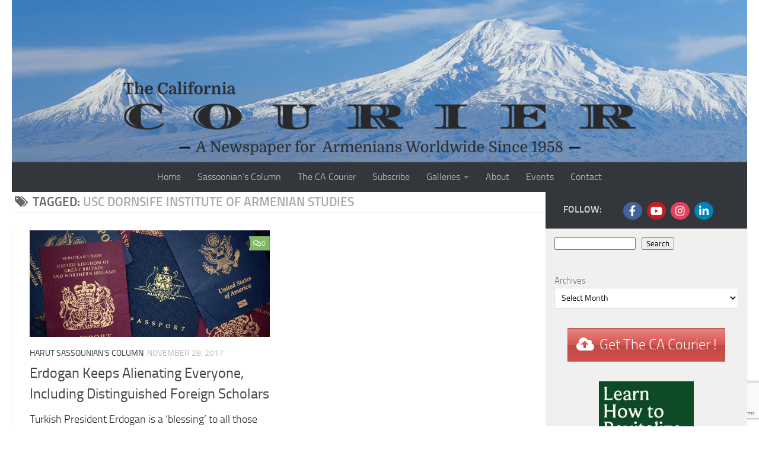

--- FILE ---
content_type: text/html; charset=UTF-8
request_url: https://www.thecaliforniacourier.com/tag/usc-dornsife-institute-of-armenian-studies/
body_size: 20507
content:




<!DOCTYPE html>
<html class="no-js" lang="en">
<head>
	<meta charset="UTF-8">
	<meta name="viewport" content="width=device-width, initial-scale=1.0">
	<link rel="profile" href="https://gmpg.org/xfn/11" />
	<link rel="pingback" href="https://www.thecaliforniacourier.com/xmlrpc.php">

	<title>USC Dornsife Institute of Armenian Studies &#8211; The California Courier</title>
<meta name='robots' content='max-image-preview:large' />

            <script data-no-defer="1" data-ezscrex="false" data-cfasync="false" data-pagespeed-no-defer data-cookieconsent="ignore">
                var ctPublicFunctions = {"_ajax_nonce":"6b4227bd9c","_rest_nonce":"782ce30532","_ajax_url":"\/wp-admin\/admin-ajax.php","_rest_url":"https:\/\/www.thecaliforniacourier.com\/wp-json\/","data__cookies_type":"none","data__ajax_type":"rest","data__bot_detector_enabled":"0","data__frontend_data_log_enabled":1,"cookiePrefix":"","wprocket_detected":false,"host_url":"www.thecaliforniacourier.com","text__ee_click_to_select":"Click to select the whole data","text__ee_original_email":"The complete one is","text__ee_got_it":"Got it","text__ee_blocked":"Blocked","text__ee_cannot_connect":"Cannot connect","text__ee_cannot_decode":"Can not decode email. Unknown reason","text__ee_email_decoder":"CleanTalk email decoder","text__ee_wait_for_decoding":"The magic is on the way!","text__ee_decoding_process":"Please wait a few seconds while we decode the contact data."}
            </script>
        
            <script data-no-defer="1" data-ezscrex="false" data-cfasync="false" data-pagespeed-no-defer data-cookieconsent="ignore">
                var ctPublic = {"_ajax_nonce":"6b4227bd9c","settings__forms__check_internal":"0","settings__forms__check_external":"0","settings__forms__force_protection":0,"settings__forms__search_test":"1","settings__forms__wc_add_to_cart":"0","settings__data__bot_detector_enabled":"0","settings__sfw__anti_crawler":0,"blog_home":"https:\/\/www.thecaliforniacourier.com\/","pixel__setting":"3","pixel__enabled":true,"pixel__url":"https:\/\/moderate6-v4.cleantalk.org\/pixel\/2eb0f8116135a1397153b88977252856.gif","data__email_check_before_post":"1","data__email_check_exist_post":0,"data__cookies_type":"none","data__key_is_ok":true,"data__visible_fields_required":true,"wl_brandname":"Anti-Spam by CleanTalk","wl_brandname_short":"CleanTalk","ct_checkjs_key":633413539,"emailEncoderPassKey":"8b386b0313ea770c6586df41f29ce627","bot_detector_forms_excluded":"W10=","advancedCacheExists":false,"varnishCacheExists":false,"wc_ajax_add_to_cart":false}
            </script>
        <script>document.documentElement.className = document.documentElement.className.replace("no-js","js");</script>
<link rel='dns-prefetch' href='//www.google.com' />
<link rel="alternate" type="application/rss+xml" title="The California Courier &raquo; Feed" href="https://www.thecaliforniacourier.com/feed/" />
<link rel="alternate" type="application/rss+xml" title="The California Courier &raquo; Comments Feed" href="https://www.thecaliforniacourier.com/comments/feed/" />
<link rel="alternate" type="text/calendar" title="The California Courier &raquo; iCal Feed" href="https://www.thecaliforniacourier.com/events/?ical=1" />
<link rel="alternate" type="application/rss+xml" title="The California Courier &raquo; USC Dornsife Institute of Armenian Studies Tag Feed" href="https://www.thecaliforniacourier.com/tag/usc-dornsife-institute-of-armenian-studies/feed/" />
		<!-- This site uses the Google Analytics by MonsterInsights plugin v9.11.1 - Using Analytics tracking - https://www.monsterinsights.com/ -->
							<script src="//www.googletagmanager.com/gtag/js?id=G-RS3S5HP8S0"  data-cfasync="false" data-wpfc-render="false" async></script>
			<script data-cfasync="false" data-wpfc-render="false">
				var mi_version = '9.11.1';
				var mi_track_user = true;
				var mi_no_track_reason = '';
								var MonsterInsightsDefaultLocations = {"page_location":"https:\/\/www.thecaliforniacourier.com\/tag\/usc-dornsife-institute-of-armenian-studies\/"};
								if ( typeof MonsterInsightsPrivacyGuardFilter === 'function' ) {
					var MonsterInsightsLocations = (typeof MonsterInsightsExcludeQuery === 'object') ? MonsterInsightsPrivacyGuardFilter( MonsterInsightsExcludeQuery ) : MonsterInsightsPrivacyGuardFilter( MonsterInsightsDefaultLocations );
				} else {
					var MonsterInsightsLocations = (typeof MonsterInsightsExcludeQuery === 'object') ? MonsterInsightsExcludeQuery : MonsterInsightsDefaultLocations;
				}

								var disableStrs = [
										'ga-disable-G-RS3S5HP8S0',
									];

				/* Function to detect opted out users */
				function __gtagTrackerIsOptedOut() {
					for (var index = 0; index < disableStrs.length; index++) {
						if (document.cookie.indexOf(disableStrs[index] + '=true') > -1) {
							return true;
						}
					}

					return false;
				}

				/* Disable tracking if the opt-out cookie exists. */
				if (__gtagTrackerIsOptedOut()) {
					for (var index = 0; index < disableStrs.length; index++) {
						window[disableStrs[index]] = true;
					}
				}

				/* Opt-out function */
				function __gtagTrackerOptout() {
					for (var index = 0; index < disableStrs.length; index++) {
						document.cookie = disableStrs[index] + '=true; expires=Thu, 31 Dec 2099 23:59:59 UTC; path=/';
						window[disableStrs[index]] = true;
					}
				}

				if ('undefined' === typeof gaOptout) {
					function gaOptout() {
						__gtagTrackerOptout();
					}
				}
								window.dataLayer = window.dataLayer || [];

				window.MonsterInsightsDualTracker = {
					helpers: {},
					trackers: {},
				};
				if (mi_track_user) {
					function __gtagDataLayer() {
						dataLayer.push(arguments);
					}

					function __gtagTracker(type, name, parameters) {
						if (!parameters) {
							parameters = {};
						}

						if (parameters.send_to) {
							__gtagDataLayer.apply(null, arguments);
							return;
						}

						if (type === 'event') {
														parameters.send_to = monsterinsights_frontend.v4_id;
							var hookName = name;
							if (typeof parameters['event_category'] !== 'undefined') {
								hookName = parameters['event_category'] + ':' + name;
							}

							if (typeof MonsterInsightsDualTracker.trackers[hookName] !== 'undefined') {
								MonsterInsightsDualTracker.trackers[hookName](parameters);
							} else {
								__gtagDataLayer('event', name, parameters);
							}
							
						} else {
							__gtagDataLayer.apply(null, arguments);
						}
					}

					__gtagTracker('js', new Date());
					__gtagTracker('set', {
						'developer_id.dZGIzZG': true,
											});
					if ( MonsterInsightsLocations.page_location ) {
						__gtagTracker('set', MonsterInsightsLocations);
					}
										__gtagTracker('config', 'G-RS3S5HP8S0', {"forceSSL":"true","link_attribution":"true"} );
										window.gtag = __gtagTracker;										(function () {
						/* https://developers.google.com/analytics/devguides/collection/analyticsjs/ */
						/* ga and __gaTracker compatibility shim. */
						var noopfn = function () {
							return null;
						};
						var newtracker = function () {
							return new Tracker();
						};
						var Tracker = function () {
							return null;
						};
						var p = Tracker.prototype;
						p.get = noopfn;
						p.set = noopfn;
						p.send = function () {
							var args = Array.prototype.slice.call(arguments);
							args.unshift('send');
							__gaTracker.apply(null, args);
						};
						var __gaTracker = function () {
							var len = arguments.length;
							if (len === 0) {
								return;
							}
							var f = arguments[len - 1];
							if (typeof f !== 'object' || f === null || typeof f.hitCallback !== 'function') {
								if ('send' === arguments[0]) {
									var hitConverted, hitObject = false, action;
									if ('event' === arguments[1]) {
										if ('undefined' !== typeof arguments[3]) {
											hitObject = {
												'eventAction': arguments[3],
												'eventCategory': arguments[2],
												'eventLabel': arguments[4],
												'value': arguments[5] ? arguments[5] : 1,
											}
										}
									}
									if ('pageview' === arguments[1]) {
										if ('undefined' !== typeof arguments[2]) {
											hitObject = {
												'eventAction': 'page_view',
												'page_path': arguments[2],
											}
										}
									}
									if (typeof arguments[2] === 'object') {
										hitObject = arguments[2];
									}
									if (typeof arguments[5] === 'object') {
										Object.assign(hitObject, arguments[5]);
									}
									if ('undefined' !== typeof arguments[1].hitType) {
										hitObject = arguments[1];
										if ('pageview' === hitObject.hitType) {
											hitObject.eventAction = 'page_view';
										}
									}
									if (hitObject) {
										action = 'timing' === arguments[1].hitType ? 'timing_complete' : hitObject.eventAction;
										hitConverted = mapArgs(hitObject);
										__gtagTracker('event', action, hitConverted);
									}
								}
								return;
							}

							function mapArgs(args) {
								var arg, hit = {};
								var gaMap = {
									'eventCategory': 'event_category',
									'eventAction': 'event_action',
									'eventLabel': 'event_label',
									'eventValue': 'event_value',
									'nonInteraction': 'non_interaction',
									'timingCategory': 'event_category',
									'timingVar': 'name',
									'timingValue': 'value',
									'timingLabel': 'event_label',
									'page': 'page_path',
									'location': 'page_location',
									'title': 'page_title',
									'referrer' : 'page_referrer',
								};
								for (arg in args) {
																		if (!(!args.hasOwnProperty(arg) || !gaMap.hasOwnProperty(arg))) {
										hit[gaMap[arg]] = args[arg];
									} else {
										hit[arg] = args[arg];
									}
								}
								return hit;
							}

							try {
								f.hitCallback();
							} catch (ex) {
							}
						};
						__gaTracker.create = newtracker;
						__gaTracker.getByName = newtracker;
						__gaTracker.getAll = function () {
							return [];
						};
						__gaTracker.remove = noopfn;
						__gaTracker.loaded = true;
						window['__gaTracker'] = __gaTracker;
					})();
									} else {
										console.log("");
					(function () {
						function __gtagTracker() {
							return null;
						}

						window['__gtagTracker'] = __gtagTracker;
						window['gtag'] = __gtagTracker;
					})();
									}
			</script>
							<!-- / Google Analytics by MonsterInsights -->
		<style id='wp-img-auto-sizes-contain-inline-css'>
img:is([sizes=auto i],[sizes^="auto," i]){contain-intrinsic-size:3000px 1500px}
/*# sourceURL=wp-img-auto-sizes-contain-inline-css */
</style>
<link rel='stylesheet' id='simple_music_widget_styles-css' href='https://www.thecaliforniacourier.com/wp-content/plugins/simple-music-widget/css/style.css?ver=6.9' media='all' />
<style id='wp-emoji-styles-inline-css'>

	img.wp-smiley, img.emoji {
		display: inline !important;
		border: none !important;
		box-shadow: none !important;
		height: 1em !important;
		width: 1em !important;
		margin: 0 0.07em !important;
		vertical-align: -0.1em !important;
		background: none !important;
		padding: 0 !important;
	}
/*# sourceURL=wp-emoji-styles-inline-css */
</style>
<link rel='stylesheet' id='wp-block-library-css' href='https://www.thecaliforniacourier.com/wp-includes/css/dist/block-library/style.min.css?ver=6.9' media='all' />
<style id='wp-block-archives-inline-css'>
.wp-block-archives{box-sizing:border-box}.wp-block-archives-dropdown label{display:block}
/*# sourceURL=https://www.thecaliforniacourier.com/wp-includes/blocks/archives/style.min.css */
</style>
<style id='wp-block-heading-inline-css'>
h1:where(.wp-block-heading).has-background,h2:where(.wp-block-heading).has-background,h3:where(.wp-block-heading).has-background,h4:where(.wp-block-heading).has-background,h5:where(.wp-block-heading).has-background,h6:where(.wp-block-heading).has-background{padding:1.25em 2.375em}h1.has-text-align-left[style*=writing-mode]:where([style*=vertical-lr]),h1.has-text-align-right[style*=writing-mode]:where([style*=vertical-rl]),h2.has-text-align-left[style*=writing-mode]:where([style*=vertical-lr]),h2.has-text-align-right[style*=writing-mode]:where([style*=vertical-rl]),h3.has-text-align-left[style*=writing-mode]:where([style*=vertical-lr]),h3.has-text-align-right[style*=writing-mode]:where([style*=vertical-rl]),h4.has-text-align-left[style*=writing-mode]:where([style*=vertical-lr]),h4.has-text-align-right[style*=writing-mode]:where([style*=vertical-rl]),h5.has-text-align-left[style*=writing-mode]:where([style*=vertical-lr]),h5.has-text-align-right[style*=writing-mode]:where([style*=vertical-rl]),h6.has-text-align-left[style*=writing-mode]:where([style*=vertical-lr]),h6.has-text-align-right[style*=writing-mode]:where([style*=vertical-rl]){rotate:180deg}
/*# sourceURL=https://www.thecaliforniacourier.com/wp-includes/blocks/heading/style.min.css */
</style>
<style id='wp-block-image-inline-css'>
.wp-block-image>a,.wp-block-image>figure>a{display:inline-block}.wp-block-image img{box-sizing:border-box;height:auto;max-width:100%;vertical-align:bottom}@media not (prefers-reduced-motion){.wp-block-image img.hide{visibility:hidden}.wp-block-image img.show{animation:show-content-image .4s}}.wp-block-image[style*=border-radius] img,.wp-block-image[style*=border-radius]>a{border-radius:inherit}.wp-block-image.has-custom-border img{box-sizing:border-box}.wp-block-image.aligncenter{text-align:center}.wp-block-image.alignfull>a,.wp-block-image.alignwide>a{width:100%}.wp-block-image.alignfull img,.wp-block-image.alignwide img{height:auto;width:100%}.wp-block-image .aligncenter,.wp-block-image .alignleft,.wp-block-image .alignright,.wp-block-image.aligncenter,.wp-block-image.alignleft,.wp-block-image.alignright{display:table}.wp-block-image .aligncenter>figcaption,.wp-block-image .alignleft>figcaption,.wp-block-image .alignright>figcaption,.wp-block-image.aligncenter>figcaption,.wp-block-image.alignleft>figcaption,.wp-block-image.alignright>figcaption{caption-side:bottom;display:table-caption}.wp-block-image .alignleft{float:left;margin:.5em 1em .5em 0}.wp-block-image .alignright{float:right;margin:.5em 0 .5em 1em}.wp-block-image .aligncenter{margin-left:auto;margin-right:auto}.wp-block-image :where(figcaption){margin-bottom:1em;margin-top:.5em}.wp-block-image.is-style-circle-mask img{border-radius:9999px}@supports ((-webkit-mask-image:none) or (mask-image:none)) or (-webkit-mask-image:none){.wp-block-image.is-style-circle-mask img{border-radius:0;-webkit-mask-image:url('data:image/svg+xml;utf8,<svg viewBox="0 0 100 100" xmlns="http://www.w3.org/2000/svg"><circle cx="50" cy="50" r="50"/></svg>');mask-image:url('data:image/svg+xml;utf8,<svg viewBox="0 0 100 100" xmlns="http://www.w3.org/2000/svg"><circle cx="50" cy="50" r="50"/></svg>');mask-mode:alpha;-webkit-mask-position:center;mask-position:center;-webkit-mask-repeat:no-repeat;mask-repeat:no-repeat;-webkit-mask-size:contain;mask-size:contain}}:root :where(.wp-block-image.is-style-rounded img,.wp-block-image .is-style-rounded img){border-radius:9999px}.wp-block-image figure{margin:0}.wp-lightbox-container{display:flex;flex-direction:column;position:relative}.wp-lightbox-container img{cursor:zoom-in}.wp-lightbox-container img:hover+button{opacity:1}.wp-lightbox-container button{align-items:center;backdrop-filter:blur(16px) saturate(180%);background-color:#5a5a5a40;border:none;border-radius:4px;cursor:zoom-in;display:flex;height:20px;justify-content:center;opacity:0;padding:0;position:absolute;right:16px;text-align:center;top:16px;width:20px;z-index:100}@media not (prefers-reduced-motion){.wp-lightbox-container button{transition:opacity .2s ease}}.wp-lightbox-container button:focus-visible{outline:3px auto #5a5a5a40;outline:3px auto -webkit-focus-ring-color;outline-offset:3px}.wp-lightbox-container button:hover{cursor:pointer;opacity:1}.wp-lightbox-container button:focus{opacity:1}.wp-lightbox-container button:focus,.wp-lightbox-container button:hover,.wp-lightbox-container button:not(:hover):not(:active):not(.has-background){background-color:#5a5a5a40;border:none}.wp-lightbox-overlay{box-sizing:border-box;cursor:zoom-out;height:100vh;left:0;overflow:hidden;position:fixed;top:0;visibility:hidden;width:100%;z-index:100000}.wp-lightbox-overlay .close-button{align-items:center;cursor:pointer;display:flex;justify-content:center;min-height:40px;min-width:40px;padding:0;position:absolute;right:calc(env(safe-area-inset-right) + 16px);top:calc(env(safe-area-inset-top) + 16px);z-index:5000000}.wp-lightbox-overlay .close-button:focus,.wp-lightbox-overlay .close-button:hover,.wp-lightbox-overlay .close-button:not(:hover):not(:active):not(.has-background){background:none;border:none}.wp-lightbox-overlay .lightbox-image-container{height:var(--wp--lightbox-container-height);left:50%;overflow:hidden;position:absolute;top:50%;transform:translate(-50%,-50%);transform-origin:top left;width:var(--wp--lightbox-container-width);z-index:9999999999}.wp-lightbox-overlay .wp-block-image{align-items:center;box-sizing:border-box;display:flex;height:100%;justify-content:center;margin:0;position:relative;transform-origin:0 0;width:100%;z-index:3000000}.wp-lightbox-overlay .wp-block-image img{height:var(--wp--lightbox-image-height);min-height:var(--wp--lightbox-image-height);min-width:var(--wp--lightbox-image-width);width:var(--wp--lightbox-image-width)}.wp-lightbox-overlay .wp-block-image figcaption{display:none}.wp-lightbox-overlay button{background:none;border:none}.wp-lightbox-overlay .scrim{background-color:#fff;height:100%;opacity:.9;position:absolute;width:100%;z-index:2000000}.wp-lightbox-overlay.active{visibility:visible}@media not (prefers-reduced-motion){.wp-lightbox-overlay.active{animation:turn-on-visibility .25s both}.wp-lightbox-overlay.active img{animation:turn-on-visibility .35s both}.wp-lightbox-overlay.show-closing-animation:not(.active){animation:turn-off-visibility .35s both}.wp-lightbox-overlay.show-closing-animation:not(.active) img{animation:turn-off-visibility .25s both}.wp-lightbox-overlay.zoom.active{animation:none;opacity:1;visibility:visible}.wp-lightbox-overlay.zoom.active .lightbox-image-container{animation:lightbox-zoom-in .4s}.wp-lightbox-overlay.zoom.active .lightbox-image-container img{animation:none}.wp-lightbox-overlay.zoom.active .scrim{animation:turn-on-visibility .4s forwards}.wp-lightbox-overlay.zoom.show-closing-animation:not(.active){animation:none}.wp-lightbox-overlay.zoom.show-closing-animation:not(.active) .lightbox-image-container{animation:lightbox-zoom-out .4s}.wp-lightbox-overlay.zoom.show-closing-animation:not(.active) .lightbox-image-container img{animation:none}.wp-lightbox-overlay.zoom.show-closing-animation:not(.active) .scrim{animation:turn-off-visibility .4s forwards}}@keyframes show-content-image{0%{visibility:hidden}99%{visibility:hidden}to{visibility:visible}}@keyframes turn-on-visibility{0%{opacity:0}to{opacity:1}}@keyframes turn-off-visibility{0%{opacity:1;visibility:visible}99%{opacity:0;visibility:visible}to{opacity:0;visibility:hidden}}@keyframes lightbox-zoom-in{0%{transform:translate(calc((-100vw + var(--wp--lightbox-scrollbar-width))/2 + var(--wp--lightbox-initial-left-position)),calc(-50vh + var(--wp--lightbox-initial-top-position))) scale(var(--wp--lightbox-scale))}to{transform:translate(-50%,-50%) scale(1)}}@keyframes lightbox-zoom-out{0%{transform:translate(-50%,-50%) scale(1);visibility:visible}99%{visibility:visible}to{transform:translate(calc((-100vw + var(--wp--lightbox-scrollbar-width))/2 + var(--wp--lightbox-initial-left-position)),calc(-50vh + var(--wp--lightbox-initial-top-position))) scale(var(--wp--lightbox-scale));visibility:hidden}}
/*# sourceURL=https://www.thecaliforniacourier.com/wp-includes/blocks/image/style.min.css */
</style>
<style id='wp-block-buttons-inline-css'>
.wp-block-buttons{box-sizing:border-box}.wp-block-buttons.is-vertical{flex-direction:column}.wp-block-buttons.is-vertical>.wp-block-button:last-child{margin-bottom:0}.wp-block-buttons>.wp-block-button{display:inline-block;margin:0}.wp-block-buttons.is-content-justification-left{justify-content:flex-start}.wp-block-buttons.is-content-justification-left.is-vertical{align-items:flex-start}.wp-block-buttons.is-content-justification-center{justify-content:center}.wp-block-buttons.is-content-justification-center.is-vertical{align-items:center}.wp-block-buttons.is-content-justification-right{justify-content:flex-end}.wp-block-buttons.is-content-justification-right.is-vertical{align-items:flex-end}.wp-block-buttons.is-content-justification-space-between{justify-content:space-between}.wp-block-buttons.aligncenter{text-align:center}.wp-block-buttons:not(.is-content-justification-space-between,.is-content-justification-right,.is-content-justification-left,.is-content-justification-center) .wp-block-button.aligncenter{margin-left:auto;margin-right:auto;width:100%}.wp-block-buttons[style*=text-decoration] .wp-block-button,.wp-block-buttons[style*=text-decoration] .wp-block-button__link{text-decoration:inherit}.wp-block-buttons.has-custom-font-size .wp-block-button__link{font-size:inherit}.wp-block-buttons .wp-block-button__link{width:100%}.wp-block-button.aligncenter{text-align:center}
/*# sourceURL=https://www.thecaliforniacourier.com/wp-includes/blocks/buttons/style.min.css */
</style>
<style id='wp-block-search-inline-css'>
.wp-block-search__button{margin-left:10px;word-break:normal}.wp-block-search__button.has-icon{line-height:0}.wp-block-search__button svg{height:1.25em;min-height:24px;min-width:24px;width:1.25em;fill:currentColor;vertical-align:text-bottom}:where(.wp-block-search__button){border:1px solid #ccc;padding:6px 10px}.wp-block-search__inside-wrapper{display:flex;flex:auto;flex-wrap:nowrap;max-width:100%}.wp-block-search__label{width:100%}.wp-block-search.wp-block-search__button-only .wp-block-search__button{box-sizing:border-box;display:flex;flex-shrink:0;justify-content:center;margin-left:0;max-width:100%}.wp-block-search.wp-block-search__button-only .wp-block-search__inside-wrapper{min-width:0!important;transition-property:width}.wp-block-search.wp-block-search__button-only .wp-block-search__input{flex-basis:100%;transition-duration:.3s}.wp-block-search.wp-block-search__button-only.wp-block-search__searchfield-hidden,.wp-block-search.wp-block-search__button-only.wp-block-search__searchfield-hidden .wp-block-search__inside-wrapper{overflow:hidden}.wp-block-search.wp-block-search__button-only.wp-block-search__searchfield-hidden .wp-block-search__input{border-left-width:0!important;border-right-width:0!important;flex-basis:0;flex-grow:0;margin:0;min-width:0!important;padding-left:0!important;padding-right:0!important;width:0!important}:where(.wp-block-search__input){appearance:none;border:1px solid #949494;flex-grow:1;font-family:inherit;font-size:inherit;font-style:inherit;font-weight:inherit;letter-spacing:inherit;line-height:inherit;margin-left:0;margin-right:0;min-width:3rem;padding:8px;text-decoration:unset!important;text-transform:inherit}:where(.wp-block-search__button-inside .wp-block-search__inside-wrapper){background-color:#fff;border:1px solid #949494;box-sizing:border-box;padding:4px}:where(.wp-block-search__button-inside .wp-block-search__inside-wrapper) .wp-block-search__input{border:none;border-radius:0;padding:0 4px}:where(.wp-block-search__button-inside .wp-block-search__inside-wrapper) .wp-block-search__input:focus{outline:none}:where(.wp-block-search__button-inside .wp-block-search__inside-wrapper) :where(.wp-block-search__button){padding:4px 8px}.wp-block-search.aligncenter .wp-block-search__inside-wrapper{margin:auto}.wp-block[data-align=right] .wp-block-search.wp-block-search__button-only .wp-block-search__inside-wrapper{float:right}
/*# sourceURL=https://www.thecaliforniacourier.com/wp-includes/blocks/search/style.min.css */
</style>
<style id='global-styles-inline-css'>
:root{--wp--preset--aspect-ratio--square: 1;--wp--preset--aspect-ratio--4-3: 4/3;--wp--preset--aspect-ratio--3-4: 3/4;--wp--preset--aspect-ratio--3-2: 3/2;--wp--preset--aspect-ratio--2-3: 2/3;--wp--preset--aspect-ratio--16-9: 16/9;--wp--preset--aspect-ratio--9-16: 9/16;--wp--preset--color--black: #000000;--wp--preset--color--cyan-bluish-gray: #abb8c3;--wp--preset--color--white: #ffffff;--wp--preset--color--pale-pink: #f78da7;--wp--preset--color--vivid-red: #cf2e2e;--wp--preset--color--luminous-vivid-orange: #ff6900;--wp--preset--color--luminous-vivid-amber: #fcb900;--wp--preset--color--light-green-cyan: #7bdcb5;--wp--preset--color--vivid-green-cyan: #00d084;--wp--preset--color--pale-cyan-blue: #8ed1fc;--wp--preset--color--vivid-cyan-blue: #0693e3;--wp--preset--color--vivid-purple: #9b51e0;--wp--preset--gradient--vivid-cyan-blue-to-vivid-purple: linear-gradient(135deg,rgb(6,147,227) 0%,rgb(155,81,224) 100%);--wp--preset--gradient--light-green-cyan-to-vivid-green-cyan: linear-gradient(135deg,rgb(122,220,180) 0%,rgb(0,208,130) 100%);--wp--preset--gradient--luminous-vivid-amber-to-luminous-vivid-orange: linear-gradient(135deg,rgb(252,185,0) 0%,rgb(255,105,0) 100%);--wp--preset--gradient--luminous-vivid-orange-to-vivid-red: linear-gradient(135deg,rgb(255,105,0) 0%,rgb(207,46,46) 100%);--wp--preset--gradient--very-light-gray-to-cyan-bluish-gray: linear-gradient(135deg,rgb(238,238,238) 0%,rgb(169,184,195) 100%);--wp--preset--gradient--cool-to-warm-spectrum: linear-gradient(135deg,rgb(74,234,220) 0%,rgb(151,120,209) 20%,rgb(207,42,186) 40%,rgb(238,44,130) 60%,rgb(251,105,98) 80%,rgb(254,248,76) 100%);--wp--preset--gradient--blush-light-purple: linear-gradient(135deg,rgb(255,206,236) 0%,rgb(152,150,240) 100%);--wp--preset--gradient--blush-bordeaux: linear-gradient(135deg,rgb(254,205,165) 0%,rgb(254,45,45) 50%,rgb(107,0,62) 100%);--wp--preset--gradient--luminous-dusk: linear-gradient(135deg,rgb(255,203,112) 0%,rgb(199,81,192) 50%,rgb(65,88,208) 100%);--wp--preset--gradient--pale-ocean: linear-gradient(135deg,rgb(255,245,203) 0%,rgb(182,227,212) 50%,rgb(51,167,181) 100%);--wp--preset--gradient--electric-grass: linear-gradient(135deg,rgb(202,248,128) 0%,rgb(113,206,126) 100%);--wp--preset--gradient--midnight: linear-gradient(135deg,rgb(2,3,129) 0%,rgb(40,116,252) 100%);--wp--preset--font-size--small: 13px;--wp--preset--font-size--medium: 20px;--wp--preset--font-size--large: 36px;--wp--preset--font-size--x-large: 42px;--wp--preset--spacing--20: 0.44rem;--wp--preset--spacing--30: 0.67rem;--wp--preset--spacing--40: 1rem;--wp--preset--spacing--50: 1.5rem;--wp--preset--spacing--60: 2.25rem;--wp--preset--spacing--70: 3.38rem;--wp--preset--spacing--80: 5.06rem;--wp--preset--shadow--natural: 6px 6px 9px rgba(0, 0, 0, 0.2);--wp--preset--shadow--deep: 12px 12px 50px rgba(0, 0, 0, 0.4);--wp--preset--shadow--sharp: 6px 6px 0px rgba(0, 0, 0, 0.2);--wp--preset--shadow--outlined: 6px 6px 0px -3px rgb(255, 255, 255), 6px 6px rgb(0, 0, 0);--wp--preset--shadow--crisp: 6px 6px 0px rgb(0, 0, 0);}:where(.is-layout-flex){gap: 0.5em;}:where(.is-layout-grid){gap: 0.5em;}body .is-layout-flex{display: flex;}.is-layout-flex{flex-wrap: wrap;align-items: center;}.is-layout-flex > :is(*, div){margin: 0;}body .is-layout-grid{display: grid;}.is-layout-grid > :is(*, div){margin: 0;}:where(.wp-block-columns.is-layout-flex){gap: 2em;}:where(.wp-block-columns.is-layout-grid){gap: 2em;}:where(.wp-block-post-template.is-layout-flex){gap: 1.25em;}:where(.wp-block-post-template.is-layout-grid){gap: 1.25em;}.has-black-color{color: var(--wp--preset--color--black) !important;}.has-cyan-bluish-gray-color{color: var(--wp--preset--color--cyan-bluish-gray) !important;}.has-white-color{color: var(--wp--preset--color--white) !important;}.has-pale-pink-color{color: var(--wp--preset--color--pale-pink) !important;}.has-vivid-red-color{color: var(--wp--preset--color--vivid-red) !important;}.has-luminous-vivid-orange-color{color: var(--wp--preset--color--luminous-vivid-orange) !important;}.has-luminous-vivid-amber-color{color: var(--wp--preset--color--luminous-vivid-amber) !important;}.has-light-green-cyan-color{color: var(--wp--preset--color--light-green-cyan) !important;}.has-vivid-green-cyan-color{color: var(--wp--preset--color--vivid-green-cyan) !important;}.has-pale-cyan-blue-color{color: var(--wp--preset--color--pale-cyan-blue) !important;}.has-vivid-cyan-blue-color{color: var(--wp--preset--color--vivid-cyan-blue) !important;}.has-vivid-purple-color{color: var(--wp--preset--color--vivid-purple) !important;}.has-black-background-color{background-color: var(--wp--preset--color--black) !important;}.has-cyan-bluish-gray-background-color{background-color: var(--wp--preset--color--cyan-bluish-gray) !important;}.has-white-background-color{background-color: var(--wp--preset--color--white) !important;}.has-pale-pink-background-color{background-color: var(--wp--preset--color--pale-pink) !important;}.has-vivid-red-background-color{background-color: var(--wp--preset--color--vivid-red) !important;}.has-luminous-vivid-orange-background-color{background-color: var(--wp--preset--color--luminous-vivid-orange) !important;}.has-luminous-vivid-amber-background-color{background-color: var(--wp--preset--color--luminous-vivid-amber) !important;}.has-light-green-cyan-background-color{background-color: var(--wp--preset--color--light-green-cyan) !important;}.has-vivid-green-cyan-background-color{background-color: var(--wp--preset--color--vivid-green-cyan) !important;}.has-pale-cyan-blue-background-color{background-color: var(--wp--preset--color--pale-cyan-blue) !important;}.has-vivid-cyan-blue-background-color{background-color: var(--wp--preset--color--vivid-cyan-blue) !important;}.has-vivid-purple-background-color{background-color: var(--wp--preset--color--vivid-purple) !important;}.has-black-border-color{border-color: var(--wp--preset--color--black) !important;}.has-cyan-bluish-gray-border-color{border-color: var(--wp--preset--color--cyan-bluish-gray) !important;}.has-white-border-color{border-color: var(--wp--preset--color--white) !important;}.has-pale-pink-border-color{border-color: var(--wp--preset--color--pale-pink) !important;}.has-vivid-red-border-color{border-color: var(--wp--preset--color--vivid-red) !important;}.has-luminous-vivid-orange-border-color{border-color: var(--wp--preset--color--luminous-vivid-orange) !important;}.has-luminous-vivid-amber-border-color{border-color: var(--wp--preset--color--luminous-vivid-amber) !important;}.has-light-green-cyan-border-color{border-color: var(--wp--preset--color--light-green-cyan) !important;}.has-vivid-green-cyan-border-color{border-color: var(--wp--preset--color--vivid-green-cyan) !important;}.has-pale-cyan-blue-border-color{border-color: var(--wp--preset--color--pale-cyan-blue) !important;}.has-vivid-cyan-blue-border-color{border-color: var(--wp--preset--color--vivid-cyan-blue) !important;}.has-vivid-purple-border-color{border-color: var(--wp--preset--color--vivid-purple) !important;}.has-vivid-cyan-blue-to-vivid-purple-gradient-background{background: var(--wp--preset--gradient--vivid-cyan-blue-to-vivid-purple) !important;}.has-light-green-cyan-to-vivid-green-cyan-gradient-background{background: var(--wp--preset--gradient--light-green-cyan-to-vivid-green-cyan) !important;}.has-luminous-vivid-amber-to-luminous-vivid-orange-gradient-background{background: var(--wp--preset--gradient--luminous-vivid-amber-to-luminous-vivid-orange) !important;}.has-luminous-vivid-orange-to-vivid-red-gradient-background{background: var(--wp--preset--gradient--luminous-vivid-orange-to-vivid-red) !important;}.has-very-light-gray-to-cyan-bluish-gray-gradient-background{background: var(--wp--preset--gradient--very-light-gray-to-cyan-bluish-gray) !important;}.has-cool-to-warm-spectrum-gradient-background{background: var(--wp--preset--gradient--cool-to-warm-spectrum) !important;}.has-blush-light-purple-gradient-background{background: var(--wp--preset--gradient--blush-light-purple) !important;}.has-blush-bordeaux-gradient-background{background: var(--wp--preset--gradient--blush-bordeaux) !important;}.has-luminous-dusk-gradient-background{background: var(--wp--preset--gradient--luminous-dusk) !important;}.has-pale-ocean-gradient-background{background: var(--wp--preset--gradient--pale-ocean) !important;}.has-electric-grass-gradient-background{background: var(--wp--preset--gradient--electric-grass) !important;}.has-midnight-gradient-background{background: var(--wp--preset--gradient--midnight) !important;}.has-small-font-size{font-size: var(--wp--preset--font-size--small) !important;}.has-medium-font-size{font-size: var(--wp--preset--font-size--medium) !important;}.has-large-font-size{font-size: var(--wp--preset--font-size--large) !important;}.has-x-large-font-size{font-size: var(--wp--preset--font-size--x-large) !important;}
/*# sourceURL=global-styles-inline-css */
</style>
<style id='core-block-supports-inline-css'>
.wp-container-core-buttons-is-layout-16018d1d{justify-content:center;}
/*# sourceURL=core-block-supports-inline-css */
</style>

<style id='classic-theme-styles-inline-css'>
/*! This file is auto-generated */
.wp-block-button__link{color:#fff;background-color:#32373c;border-radius:9999px;box-shadow:none;text-decoration:none;padding:calc(.667em + 2px) calc(1.333em + 2px);font-size:1.125em}.wp-block-file__button{background:#32373c;color:#fff;text-decoration:none}
/*# sourceURL=/wp-includes/css/classic-themes.min.css */
</style>
<link rel='stylesheet' id='edd-blocks-css' href='https://www.thecaliforniacourier.com/wp-content/plugins/easy-digital-downloads/includes/blocks/assets/css/edd-blocks.css?ver=3.6.4' media='all' />
<link rel='stylesheet' id='cleantalk-public-css-css' href='https://www.thecaliforniacourier.com/wp-content/plugins/cleantalk-spam-protect/css/cleantalk-public.min.css?ver=6.70.1_1766300934' media='all' />
<link rel='stylesheet' id='cleantalk-email-decoder-css-css' href='https://www.thecaliforniacourier.com/wp-content/plugins/cleantalk-spam-protect/css/cleantalk-email-decoder.min.css?ver=6.70.1_1766300934' media='all' />
<link rel='stylesheet' id='contact-form-7-css' href='https://www.thecaliforniacourier.com/wp-content/plugins/contact-form-7/includes/css/styles.css?ver=6.1.4' media='all' />
<link rel='stylesheet' id='responsive-lightbox-prettyphoto-css' href='https://www.thecaliforniacourier.com/wp-content/plugins/responsive-lightbox/assets/prettyphoto/prettyPhoto.min.css?ver=3.1.6' media='all' />
<link rel='stylesheet' id='rt-fontawsome-css' href='https://www.thecaliforniacourier.com/wp-content/plugins/the-post-grid/assets/vendor/font-awesome/css/font-awesome.min.css?ver=7.8.8' media='all' />
<link rel='stylesheet' id='rt-tpg-css' href='https://www.thecaliforniacourier.com/wp-content/plugins/the-post-grid/assets/css/thepostgrid.min.css?ver=7.8.8' media='all' />
<link rel='stylesheet' id='edd-styles-css' href='https://www.thecaliforniacourier.com/wp-content/plugins/easy-digital-downloads/assets/build/css/frontend/edd.min.css?ver=3.6.4' media='all' />
<link rel='stylesheet' id='hueman-main-style-css' href='https://www.thecaliforniacourier.com/wp-content/themes/hueman/assets/front/css/main.min.css?ver=3.7.27' media='all' />
<style id='hueman-main-style-inline-css'>
body { font-size:1.00rem; }@media only screen and (min-width: 720px) {
        .nav > li { font-size:1.00rem; }
      }::selection { background-color: #33363b; }
::-moz-selection { background-color: #33363b; }a,a>span.hu-external::after,.themeform label .required,#flexslider-featured .flex-direction-nav .flex-next:hover,#flexslider-featured .flex-direction-nav .flex-prev:hover,.post-hover:hover .post-title a,.post-title a:hover,.sidebar.s1 .post-nav li a:hover i,.content .post-nav li a:hover i,.post-related a:hover,.sidebar.s1 .widget_rss ul li a,#footer .widget_rss ul li a,.sidebar.s1 .widget_calendar a,#footer .widget_calendar a,.sidebar.s1 .alx-tab .tab-item-category a,.sidebar.s1 .alx-posts .post-item-category a,.sidebar.s1 .alx-tab li:hover .tab-item-title a,.sidebar.s1 .alx-tab li:hover .tab-item-comment a,.sidebar.s1 .alx-posts li:hover .post-item-title a,#footer .alx-tab .tab-item-category a,#footer .alx-posts .post-item-category a,#footer .alx-tab li:hover .tab-item-title a,#footer .alx-tab li:hover .tab-item-comment a,#footer .alx-posts li:hover .post-item-title a,.comment-tabs li.active a,.comment-awaiting-moderation,.child-menu a:hover,.child-menu .current_page_item > a,.wp-pagenavi a{ color: #33363b; }input[type="submit"],.themeform button[type="submit"],.sidebar.s1 .sidebar-top,.sidebar.s1 .sidebar-toggle,#flexslider-featured .flex-control-nav li a.flex-active,.post-tags a:hover,.sidebar.s1 .widget_calendar caption,#footer .widget_calendar caption,.author-bio .bio-avatar:after,.commentlist li.bypostauthor > .comment-body:after,.commentlist li.comment-author-admin > .comment-body:after{ background-color: #33363b; }.post-format .format-container { border-color: #33363b; }.sidebar.s1 .alx-tabs-nav li.active a,#footer .alx-tabs-nav li.active a,.comment-tabs li.active a,.wp-pagenavi a:hover,.wp-pagenavi a:active,.wp-pagenavi span.current{ border-bottom-color: #33363b!important; }.sidebar.s2 .post-nav li a:hover i,
.sidebar.s2 .widget_rss ul li a,
.sidebar.s2 .widget_calendar a,
.sidebar.s2 .alx-tab .tab-item-category a,
.sidebar.s2 .alx-posts .post-item-category a,
.sidebar.s2 .alx-tab li:hover .tab-item-title a,
.sidebar.s2 .alx-tab li:hover .tab-item-comment a,
.sidebar.s2 .alx-posts li:hover .post-item-title a { color: #33363b; }
.sidebar.s2 .sidebar-top,.sidebar.s2 .sidebar-toggle,.post-comments,.jp-play-bar,.jp-volume-bar-value,.sidebar.s2 .widget_calendar caption{ background-color: #33363b; }.sidebar.s2 .alx-tabs-nav li.active a { border-bottom-color: #33363b; }
.post-comments::before { border-right-color: #33363b; }
      .search-expand,
              #nav-topbar.nav-container { background-color: #ffffff}@media only screen and (min-width: 720px) {
                #nav-topbar .nav ul { background-color: #ffffff; }
              }.is-scrolled #header .nav-container.desktop-sticky,
              .is-scrolled #header .search-expand { background-color: #ffffff; background-color: rgba(255,255,255,0.90) }.is-scrolled .topbar-transparent #nav-topbar.desktop-sticky .nav ul { background-color: #ffffff; background-color: rgba(255,255,255,0.95) }#header { background-color: #ffffff; }
@media only screen and (min-width: 720px) {
  #nav-header .nav ul { background-color: #ffffff; }
}
        .is-scrolled #header #nav-mobile { background-color: #454e5c; background-color: rgba(69,78,92,0.90) }body { background-color: #ffffff; }
/*# sourceURL=hueman-main-style-inline-css */
</style>
<link rel='stylesheet' id='theme-stylesheet-css' href='https://www.thecaliforniacourier.com/wp-content/themes/hueman-child/style.css?ver=1.1.0' media='all' />
<link rel='stylesheet' id='hueman-font-awesome-css' href='https://www.thecaliforniacourier.com/wp-content/themes/hueman/assets/front/css/font-awesome.min.css?ver=3.7.27' media='all' />
<link rel='stylesheet' id='forget-about-shortcode-buttons-css' href='https://www.thecaliforniacourier.com/wp-content/plugins/forget-about-shortcode-buttons/public/css/button-styles.css?ver=2.1.3' media='all' />
<script src="https://www.thecaliforniacourier.com/wp-content/plugins/google-analytics-for-wordpress/assets/js/frontend-gtag.min.js?ver=9.11.1" id="monsterinsights-frontend-script-js" async data-wp-strategy="async"></script>
<script data-cfasync="false" data-wpfc-render="false" id='monsterinsights-frontend-script-js-extra'>var monsterinsights_frontend = {"js_events_tracking":"true","download_extensions":"doc,pdf,ppt,zip,xls,docx,pptx,xlsx","inbound_paths":"[{\"path\":\"\\\/go\\\/\",\"label\":\"affiliate\"},{\"path\":\"\\\/recommend\\\/\",\"label\":\"affiliate\"}]","home_url":"https:\/\/www.thecaliforniacourier.com","hash_tracking":"false","v4_id":"G-RS3S5HP8S0"};</script>
<script src="https://www.thecaliforniacourier.com/wp-content/plugins/cleantalk-spam-protect/js/apbct-public-bundle_gathering.min.js?ver=6.70.1_1766300934" id="apbct-public-bundle_gathering.min-js-js"></script>
<script src="https://www.thecaliforniacourier.com/wp-includes/js/jquery/jquery.min.js?ver=3.7.1" id="jquery-core-js"></script>
<script src="https://www.thecaliforniacourier.com/wp-includes/js/jquery/jquery-migrate.min.js?ver=3.4.1" id="jquery-migrate-js"></script>
<script src="https://www.thecaliforniacourier.com/wp-content/plugins/responsive-lightbox/assets/prettyphoto/jquery.prettyPhoto.min.js?ver=3.1.6" id="responsive-lightbox-prettyphoto-js"></script>
<script src='https://www.thecaliforniacourier.com/wp-content/plugins/the-events-calendar/common/build/js/underscore-before.js'></script>
<script src="https://www.thecaliforniacourier.com/wp-includes/js/underscore.min.js?ver=1.13.7" id="underscore-js"></script>
<script src='https://www.thecaliforniacourier.com/wp-content/plugins/the-events-calendar/common/build/js/underscore-after.js'></script>
<script src="https://www.thecaliforniacourier.com/wp-content/plugins/responsive-lightbox/assets/infinitescroll/infinite-scroll.pkgd.min.js?ver=4.0.1" id="responsive-lightbox-infinite-scroll-js"></script>
<script src="https://www.thecaliforniacourier.com/wp-content/plugins/responsive-lightbox/assets/dompurify/purify.min.js?ver=3.3.1" id="dompurify-js"></script>
<script id="responsive-lightbox-sanitizer-js-before">
window.RLG = window.RLG || {}; window.RLG.sanitizeAllowedHosts = ["youtube.com","www.youtube.com","youtu.be","vimeo.com","player.vimeo.com"];
//# sourceURL=responsive-lightbox-sanitizer-js-before
</script>
<script src="https://www.thecaliforniacourier.com/wp-content/plugins/responsive-lightbox/js/sanitizer.js?ver=2.6.1" id="responsive-lightbox-sanitizer-js"></script>
<script id="responsive-lightbox-js-before">
var rlArgs = {"script":"prettyphoto","selector":"lightbox","customEvents":"","activeGalleries":true,"animationSpeed":"normal","slideshow":false,"slideshowDelay":5000,"slideshowAutoplay":false,"opacity":"0.75","showTitle":true,"allowResize":true,"allowExpand":true,"width":540,"height":360,"separator":"\/","theme":"pp_default","horizontalPadding":20,"hideFlash":false,"wmode":"opaque","videoAutoplay":false,"modal":false,"deeplinking":false,"overlayGallery":true,"keyboardShortcuts":true,"social":true,"woocommerce_gallery":false,"ajaxurl":"https:\/\/www.thecaliforniacourier.com\/wp-admin\/admin-ajax.php","nonce":"6559600bb9","preview":false,"postId":2579,"scriptExtension":false};

//# sourceURL=responsive-lightbox-js-before
</script>
<script src="https://www.thecaliforniacourier.com/wp-content/plugins/responsive-lightbox/js/front.js?ver=2.6.1" id="responsive-lightbox-js"></script>
<script src="https://www.google.com/recaptcha/api.js?ver=6.9" id="recaptcha-js"></script>
<script src="https://www.thecaliforniacourier.com/wp-content/themes/hueman/assets/front/js/libs/mobile-detect.min.js?ver=3.7.27" id="mobile-detect-js" defer></script>
<link rel="https://api.w.org/" href="https://www.thecaliforniacourier.com/wp-json/" /><link rel="alternate" title="JSON" type="application/json" href="https://www.thecaliforniacourier.com/wp-json/wp/v2/tags/1178" /><link rel="EditURI" type="application/rsd+xml" title="RSD" href="https://www.thecaliforniacourier.com/xmlrpc.php?rsd" />
<meta name="generator" content="WordPress 6.9" />
        <style>
            :root {
                --tpg-primary-color: #0d6efd;
                --tpg-secondary-color: #0654c4;
                --tpg-primary-light: #c4d0ff
            }

                        body .rt-tpg-container .rt-loading,
            body #bottom-script-loader .rt-ball-clip-rotate {
                color: #0367bf !important;
            }

                    </style>
		<meta name="tec-api-version" content="v1"><meta name="tec-api-origin" content="https://www.thecaliforniacourier.com"><link rel="alternate" href="https://www.thecaliforniacourier.com/wp-json/tribe/events/v1/events/?tags=usc-dornsife-institute-of-armenian-studies" /><meta name="generator" content="Easy Digital Downloads v3.6.4" />
    <link rel="preload" as="font" type="font/woff2" href="https://www.thecaliforniacourier.com/wp-content/themes/hueman/assets/front/webfonts/fa-brands-400.woff2?v=5.15.2" crossorigin="anonymous"/>
    <link rel="preload" as="font" type="font/woff2" href="https://www.thecaliforniacourier.com/wp-content/themes/hueman/assets/front/webfonts/fa-regular-400.woff2?v=5.15.2" crossorigin="anonymous"/>
    <link rel="preload" as="font" type="font/woff2" href="https://www.thecaliforniacourier.com/wp-content/themes/hueman/assets/front/webfonts/fa-solid-900.woff2?v=5.15.2" crossorigin="anonymous"/>
  <link rel="preload" as="font" type="font/woff" href="https://www.thecaliforniacourier.com/wp-content/themes/hueman/assets/front/fonts/titillium-light-webfont.woff" crossorigin="anonymous"/>
<link rel="preload" as="font" type="font/woff" href="https://www.thecaliforniacourier.com/wp-content/themes/hueman/assets/front/fonts/titillium-lightitalic-webfont.woff" crossorigin="anonymous"/>
<link rel="preload" as="font" type="font/woff" href="https://www.thecaliforniacourier.com/wp-content/themes/hueman/assets/front/fonts/titillium-regular-webfont.woff" crossorigin="anonymous"/>
<link rel="preload" as="font" type="font/woff" href="https://www.thecaliforniacourier.com/wp-content/themes/hueman/assets/front/fonts/titillium-regularitalic-webfont.woff" crossorigin="anonymous"/>
<link rel="preload" as="font" type="font/woff" href="https://www.thecaliforniacourier.com/wp-content/themes/hueman/assets/front/fonts/titillium-semibold-webfont.woff" crossorigin="anonymous"/>
<style>
  /*  base : fonts
/* ------------------------------------ */
body { font-family: "Titillium", Arial, sans-serif; }
@font-face {
  font-family: 'Titillium';
  src: url('https://www.thecaliforniacourier.com/wp-content/themes/hueman/assets/front/fonts/titillium-light-webfont.eot');
  src: url('https://www.thecaliforniacourier.com/wp-content/themes/hueman/assets/front/fonts/titillium-light-webfont.svg#titillium-light-webfont') format('svg'),
     url('https://www.thecaliforniacourier.com/wp-content/themes/hueman/assets/front/fonts/titillium-light-webfont.eot?#iefix') format('embedded-opentype'),
     url('https://www.thecaliforniacourier.com/wp-content/themes/hueman/assets/front/fonts/titillium-light-webfont.woff') format('woff'),
     url('https://www.thecaliforniacourier.com/wp-content/themes/hueman/assets/front/fonts/titillium-light-webfont.ttf') format('truetype');
  font-weight: 300;
  font-style: normal;
}
@font-face {
  font-family: 'Titillium';
  src: url('https://www.thecaliforniacourier.com/wp-content/themes/hueman/assets/front/fonts/titillium-lightitalic-webfont.eot');
  src: url('https://www.thecaliforniacourier.com/wp-content/themes/hueman/assets/front/fonts/titillium-lightitalic-webfont.svg#titillium-lightitalic-webfont') format('svg'),
     url('https://www.thecaliforniacourier.com/wp-content/themes/hueman/assets/front/fonts/titillium-lightitalic-webfont.eot?#iefix') format('embedded-opentype'),
     url('https://www.thecaliforniacourier.com/wp-content/themes/hueman/assets/front/fonts/titillium-lightitalic-webfont.woff') format('woff'),
     url('https://www.thecaliforniacourier.com/wp-content/themes/hueman/assets/front/fonts/titillium-lightitalic-webfont.ttf') format('truetype');
  font-weight: 300;
  font-style: italic;
}
@font-face {
  font-family: 'Titillium';
  src: url('https://www.thecaliforniacourier.com/wp-content/themes/hueman/assets/front/fonts/titillium-regular-webfont.eot');
  src: url('https://www.thecaliforniacourier.com/wp-content/themes/hueman/assets/front/fonts/titillium-regular-webfont.svg#titillium-regular-webfont') format('svg'),
     url('https://www.thecaliforniacourier.com/wp-content/themes/hueman/assets/front/fonts/titillium-regular-webfont.eot?#iefix') format('embedded-opentype'),
     url('https://www.thecaliforniacourier.com/wp-content/themes/hueman/assets/front/fonts/titillium-regular-webfont.woff') format('woff'),
     url('https://www.thecaliforniacourier.com/wp-content/themes/hueman/assets/front/fonts/titillium-regular-webfont.ttf') format('truetype');
  font-weight: 400;
  font-style: normal;
}
@font-face {
  font-family: 'Titillium';
  src: url('https://www.thecaliforniacourier.com/wp-content/themes/hueman/assets/front/fonts/titillium-regularitalic-webfont.eot');
  src: url('https://www.thecaliforniacourier.com/wp-content/themes/hueman/assets/front/fonts/titillium-regularitalic-webfont.svg#titillium-regular-webfont') format('svg'),
     url('https://www.thecaliforniacourier.com/wp-content/themes/hueman/assets/front/fonts/titillium-regularitalic-webfont.eot?#iefix') format('embedded-opentype'),
     url('https://www.thecaliforniacourier.com/wp-content/themes/hueman/assets/front/fonts/titillium-regularitalic-webfont.woff') format('woff'),
     url('https://www.thecaliforniacourier.com/wp-content/themes/hueman/assets/front/fonts/titillium-regularitalic-webfont.ttf') format('truetype');
  font-weight: 400;
  font-style: italic;
}
@font-face {
    font-family: 'Titillium';
    src: url('https://www.thecaliforniacourier.com/wp-content/themes/hueman/assets/front/fonts/titillium-semibold-webfont.eot');
    src: url('https://www.thecaliforniacourier.com/wp-content/themes/hueman/assets/front/fonts/titillium-semibold-webfont.svg#titillium-semibold-webfont') format('svg'),
         url('https://www.thecaliforniacourier.com/wp-content/themes/hueman/assets/front/fonts/titillium-semibold-webfont.eot?#iefix') format('embedded-opentype'),
         url('https://www.thecaliforniacourier.com/wp-content/themes/hueman/assets/front/fonts/titillium-semibold-webfont.woff') format('woff'),
         url('https://www.thecaliforniacourier.com/wp-content/themes/hueman/assets/front/fonts/titillium-semibold-webfont.ttf') format('truetype');
  font-weight: 600;
  font-style: normal;
}
</style>
  <!--[if lt IE 9]>
<script src="https://www.thecaliforniacourier.com/wp-content/themes/hueman/assets/front/js/ie/html5shiv-printshiv.min.js"></script>
<script src="https://www.thecaliforniacourier.com/wp-content/themes/hueman/assets/front/js/ie/selectivizr.js"></script>
<![endif]-->
<link rel="icon" href="https://www.thecaliforniacourier.com/wp-content/uploads/2024/03/cropped-Favicon-32x32.png" sizes="32x32" />
<link rel="icon" href="https://www.thecaliforniacourier.com/wp-content/uploads/2024/03/cropped-Favicon-192x192.png" sizes="192x192" />
<link rel="apple-touch-icon" href="https://www.thecaliforniacourier.com/wp-content/uploads/2024/03/cropped-Favicon-180x180.png" />
<meta name="msapplication-TileImage" content="https://www.thecaliforniacourier.com/wp-content/uploads/2024/03/cropped-Favicon-270x270.png" />
		<style id="wp-custom-css">
			input[name="edd_purchase_download"]{
	display:none !important;
}
h2.cvmm-post-title.fittexted_for_content_h2 {
    line-height: 0.95em;
	margin:0;
}
h2.cvmm-post-title.fittexted_for_content_h2 a {
    text-decoration:none;
}
.cvmm-block-post-block--layout-one .cvmm-post-block-main-post-wrap .cvmm-post-title {
    line-height: 0.85em;
}
.three-news{
	padding-top:10px;
}
.columns-title a{
font-family: Arial,serif;
    font-size: 26px;
    color: #444;

}
.more a{
font-family: Arial,serif;
    font-size: 22px;
    color: #444;	
	
}
.latest-column .tpg-shortcode-main-wrapper .even-grid-item, .tpg-shortcode-main-wrapper .masonry-grid-item {
    margin-bottom: 10px;
}
.latest-column .rt-container, .rt-container-fluid{
	padding: 5px 0;
}
.tpg-shortcode-main-wrapper .layout2 .rt-holder .rt-detail h2, .tpg-shortcode-main-wrapper .layout2 .rt-holder .rt-detail h3, .tpg-shortcode-main-wrapper .layout2 .rt-holder .rt-detail h4 {
    font-size: 26px;
    font-weight: 400;
    line-height: 0.95em;
    margin: 0 0 10px;
}
.rt-holder .entry-title a {
    color: #333;
    font-size: 18px;
}
.tpg-shortcode-main-wrapper .layout7 .rt-holder h3 a, .tpg-shortcode-main-wrapper .layout7 .rt-holder h4 a {
    color: #fff;
    font-size: 28px;
}

.latest-column .rt-img-responsive {
    display: block;
    height: 150px;
    max-width: 100%;
    transition: .4s ease-in-out;
    width: 100%;
}
.last-three .rt-img-responsive{
	height:130px;
}
.post-meta-tags>span, .post-meta-user>span{
	font-size:15px;
}
.sidebar .widget {
    padding: 15px 15px 15px;
}
.post-thumbnail img {
 
    max-height: 180px;
    object-fit: cover;
}
.post-5706 .image-container{
	width:100%
}

.entry.share {
    overflow: hidden;
}
.entry{
	 overflow: hidden;
}
.ad-button a{
	    border: 0;
    background: #053781;
    margin: 15px 0;
    color: white;
    width: 160px;
    font-size: 18px !important;
	padding:10px 15px;
}
#ad-button{
	width:160px;
}
#ad-button a{
	border: 0;
    background: #053781;
    color: white;
    font-size: 18px !important;
	border-radius: 9999px;
    box-shadow: none;

}
.ad-img img{
	height:50px;
}
#block-53{
	padding:5px 0;
}
.cta-ad figure{
	display:block!important;
	    padding: 30px 30px 20px;
	
}
.cta-ad img{
	width:100%;
}
.fa-facebook-f{
    background: #45629f;
}
.fa-youtube{
    background: #c61d23;
}
.fa-instagram{
    background: #e4405f;
}
.fa-linkedin{
    background: #0083bb;
}
.social-links a .fab {
    display: inline-block;
    width: 32px;
    line-height: 30px;
    white-space: nowrap;
    color: #fff;
    text-align: center;
    -webkit-transition: all .2s ease-in-out;
    -o-transition: all .2s ease-in-out;
    transition: all .2s ease-in-out;
    border-radius: 100%;
}
[title]::after {
    line-height: 20px;
    margin-top: 5px;
}
.flags img{
	width:25px !important;
}		</style>
		</head>

<body class="archive tag tag-usc-dornsife-institute-of-armenian-studies tag-1178 wp-embed-responsive wp-theme-hueman wp-child-theme-hueman-child rttpg rttpg-7.8.8 radius-frontend rttpg-body-wrap tribe-no-js edd-js-none metaslider-plugin col-2cl full-width header-desktop-sticky hu-header-img-natural-height hueman-3-7-27-with-child-theme chrome">
	<style>.edd-js-none .edd-has-js, .edd-js .edd-no-js, body.edd-js input.edd-no-js { display: none; }</style>
	<script>/* <![CDATA[ */(function(){var c = document.body.classList;c.remove('edd-js-none');c.add('edd-js');})();/* ]]> */</script>
	<div id="wrapper">
			<a class="screen-reader-text skip-link" href="#content">Skip to content</a>
		
	<header id="header" class="both-menus-mobile-on two-mobile-menus both_menus header-ads-desktop header-ads-mobile topbar-transparent has-header-img">
  
  
  <div class="container group">
        <div class="container-inner">

                <div id="header-image-wrap">
              <div class="group hu-pad central-header-zone">
                                                          <div id="header-widgets">
                                                </div><!--/#header-ads-->
                                </div>

              <a href="https://www.thecaliforniacourier.com/" rel="home"><img src="https://www.thecaliforniacourier.com/wp-content/uploads/2024/03/headerimg.png" width="5520" height="1220" alt="" class="new-site-image" srcset="https://www.thecaliforniacourier.com/wp-content/uploads/2024/03/headerimg.png 5520w, https://www.thecaliforniacourier.com/wp-content/uploads/2024/03/headerimg-300x66.png 300w, https://www.thecaliforniacourier.com/wp-content/uploads/2024/03/headerimg-1024x226.png 1024w, https://www.thecaliforniacourier.com/wp-content/uploads/2024/03/headerimg-768x170.png 768w, https://www.thecaliforniacourier.com/wp-content/uploads/2024/03/headerimg-1536x339.png 1536w, https://www.thecaliforniacourier.com/wp-content/uploads/2024/03/headerimg-2048x453.png 2048w" sizes="(max-width: 5520px) 100vw, 5520px" decoding="async" fetchpriority="high" /></a>          </div>
      
                <nav class="nav-container group desktop-menu " id="nav-header" data-menu-id="header-1">
                <div class="nav-toggle"><i class="fas fa-bars"></i></div>
              <div class="nav-text"><!-- put your mobile menu text here --></div>

  <div class="nav-wrap container">
        <ul id="menu-main-menu" class="nav container-inner group"><li id="menu-item-4148" class="menu-item menu-item-type-post_type menu-item-object-page menu-item-home menu-item-4148"><a href="https://www.thecaliforniacourier.com/">Home</a></li>
<li id="menu-item-13050" class="menu-item menu-item-type-post_type menu-item-object-page menu-item-13050"><a href="https://www.thecaliforniacourier.com/sassounians-column/">Sassoonian’s Column</a></li>
<li id="menu-item-12201" class="menu-item menu-item-type-post_type menu-item-object-page current_page_parent menu-item-12201"><a href="https://www.thecaliforniacourier.com/posts/">The CA Courier</a></li>
<li id="menu-item-1435" class="menu-item menu-item-type-post_type menu-item-object-page menu-item-1435"><a href="https://www.thecaliforniacourier.com/subscription/">Subscribe</a></li>
<li id="menu-item-16" class="menu-item menu-item-type-custom menu-item-object-custom menu-item-has-children menu-item-16"><a href="#">Galleries</a>
<ul class="sub-menu">
	<li id="menu-item-18" class="menu-item menu-item-type-post_type menu-item-object-page menu-item-18"><a href="https://www.thecaliforniacourier.com/the-courier-gallery/">Photo Gallery</a></li>
	<li id="menu-item-17" class="menu-item menu-item-type-post_type menu-item-object-page menu-item-17"><a href="https://www.thecaliforniacourier.com/video-gallery/">Video Gallery</a></li>
</ul>
</li>
<li id="menu-item-40" class="menu-item menu-item-type-post_type menu-item-object-page menu-item-40"><a href="https://www.thecaliforniacourier.com/about-page/">About</a></li>
<li id="menu-item-12341" class="menu-item menu-item-type-post_type menu-item-object-page menu-item-12341"><a href="https://www.thecaliforniacourier.com/events/">Events</a></li>
<li id="menu-item-23" class="menu-item menu-item-type-post_type menu-item-object-page menu-item-23"><a href="https://www.thecaliforniacourier.com/contact-page/">Contact</a></li>
</ul>  </div>
</nav><!--/#nav-header-->      
    </div><!--/.container-inner-->
      </div><!--/.container-->

</header><!--/#header-->
	
	<div class="container" id="page">
		<div class="container-inner">
						<div class="main">
				<div class="main-inner group">
					
              <main class="content" id="content">
          <div class="page-title pad group">

            <h1><i class="fa fa-tags"></i>Tagged: <span>USC Dornsife Institute of Armenian Studies</span></h1>

    
</div><!--/.page-title-->          <div class="hu-pad group">
            
  <div id="grid-wrapper" class="post-list group">
    <div class="post-row">        <article id="post-2579" class="group grid-item post-2579 post type-post status-publish format-image has-post-thumbnail hentry category-sas-column tag-european-academy-in-berlin tag-foreign-scholars tag-germany tag-past-in-the-present-european-approaches-to-the-armenian-genocide tag-president-erdogan tag-prime-minister-yildirim tag-turkish-council-of-higher-education tag-turkish-government tag-turkish-intolerance tag-university-of-michigan tag-usc-dornsife-institute-of-armenian-studies tag-wats-organizing-committee post_format-post-format-image">
	<div class="post-inner post-hover">
      		<div class="post-thumbnail">
  			<a href="https://www.thecaliforniacourier.com/erdogan-keeps-alienating-everyone-including-distinguished-foreign-scholars/">
            				<img  width="752" height="348"  src="[data-uri]" data-src="https://www.thecaliforniacourier.com/wp-content/uploads/2017/11/How-to-get-a-passport.jpg"  class="attachment-full size-full wp-post-image" alt="" decoding="async" data-srcset="https://www.thecaliforniacourier.com/wp-content/uploads/2017/11/How-to-get-a-passport.jpg 752w, https://www.thecaliforniacourier.com/wp-content/uploads/2017/11/How-to-get-a-passport-300x139.jpg 300w" data-sizes="(max-width: 752px) 100vw, 752px" />  				  				  				  			</a>
  			  				<a class="post-comments" href="https://www.thecaliforniacourier.com/erdogan-keeps-alienating-everyone-including-distinguished-foreign-scholars/#respond"><i class="far fa-comments"></i>0</a>
  			  		</div><!--/.post-thumbnail-->
          		<div class="post-meta group">
          			  <p class="post-category"><a href="https://www.thecaliforniacourier.com/category/sas-column/" rel="category tag">Harut Sassounian's Column</a></p>
                  			  <p class="post-date">
  <time class="published updated" datetime="2017-11-28 12:51:08">November 28, 2017</time>
</p>

  <p class="post-byline" style="display:none">&nbsp;by    <span class="vcard author">
      <span class="fn"><a href="https://www.thecaliforniacourier.com/author/harut-sassounian/" title="Posts by Harut Sassounian, Publisher, The California Courier" rel="author">Harut Sassounian, Publisher, The California Courier</a></span>
    </span> &middot; Published <span class="published">November 28, 2017</span>
      </p>
          		</div><!--/.post-meta-->
    		<h2 class="post-title entry-title">
			<a href="https://www.thecaliforniacourier.com/erdogan-keeps-alienating-everyone-including-distinguished-foreign-scholars/" rel="bookmark">Erdogan Keeps Alienating Everyone, Including Distinguished Foreign Scholars</a>
		</h2><!--/.post-title-->

				<div class="entry excerpt entry-summary">
			<p>Turkish President Erdogan is a ‘blessing’ to all those who are opposed to Turkish autocratic rule and massive violations of human rights. Not a day passes without the Turkish government behaving		</div><!--/.entry-->
		
	</div><!--/.post-inner-->
</article><!--/.post-->
    </div>  </div><!--/.post-list-->

<div class="cr_main-pagination">
  <span class="pages">
        Page 1 of 1    </span>
<div class = "pagination">

    </div>

<nav class="pagination group">
			<ul class="group">
			<li class="prev left"></li>
			<li class="next right"></li>
		</ul>
	</nav><!--/.pagination-->
</div>          </div><!--/.hu-pad-->
            </main><!--/.content-->
          

	<div class="sidebar s1 collapsed" data-position="right" data-layout="col-2cl" data-sb-id="s1">

		<button class="sidebar-toggle" title="Expand Sidebar"><i class="fas sidebar-toggle-arrows"></i></button>

		<div class="sidebar-content">

			           			<div class="sidebar-top group">
                        <p>Follow:</p>                    <ul class="social-links"><li><a rel="nofollow noopener noreferrer" class="social-tooltip"  title="Follow us on Facebook" aria-label="Follow us on Facebook" href="https://www.facebook.com/harut.sassounian" target="_blank"  style="font-size:18px"><i class="fab fa-facebook-f (alias)"></i></a></li><li><a rel="nofollow noopener noreferrer" class="social-tooltip"  title="Follow us on Youtube" aria-label="Follow us on Youtube" href="https://www.youtube.com/user/megaunited100/featured" target="_blank"  style="font-size:18px"><i class="fab fa-youtube"></i></a></li><li><a rel="nofollow noopener noreferrer" class="social-tooltip"  title="Follow us on Instagram" aria-label="Follow us on Instagram" href="https://www.instagram.com/thecaliforniacourier/" target="_blank"  style="color:;font-size:18px"><i class="fab fa-instagram"></i></a></li><li><a rel="nofollow noopener noreferrer" class="social-tooltip"  title="Follow us on Linkedin" aria-label="Follow us on Linkedin" href="https://www.linkedin.com/in/harut-sassounian-bb96994/" target="_blank"  style="font-size:18px"><i class="fab fa-linkedin"></i></a></li></ul>  			</div>
			


			
			<div id="block-24" class="widget widget_block widget_search"><form role="search" method="get" action="https://www.thecaliforniacourier.com/" class="wp-block-search__button-outside wp-block-search__text-button wp-block-search"    ><label class="wp-block-search__label screen-reader-text" for="wp-block-search__input-1" >Search</label><div class="wp-block-search__inside-wrapper" ><input class="wp-block-search__input" id="wp-block-search__input-1" placeholder="" value="" type="search" name="s" required /><button aria-label="Search" class="wp-block-search__button wp-element-button" type="submit" >Search</button></div></form></div><div id="block-53" class="widget widget_block">
<div class="wp-block-buttons sidebar-ad is-content-justification-center is-layout-flex wp-container-core-buttons-is-layout-16018d1d wp-block-buttons-is-layout-flex"></div>
</div><div id="block-22" class="widget widget_block widget_archive"><div class="wp-block-archives-dropdown wp-block-archives"><label for="wp-block-archives-2" class="wp-block-archives__label">Archives</label>
		<select id="wp-block-archives-2" name="archive-dropdown">
		<option value="">Select Month</option>	<option value='https://www.thecaliforniacourier.com/2026/01/'> January 2026 &nbsp;(209)</option>
	<option value='https://www.thecaliforniacourier.com/2025/12/'> December 2025 &nbsp;(251)</option>
	<option value='https://www.thecaliforniacourier.com/2025/11/'> November 2025 &nbsp;(295)</option>
	<option value='https://www.thecaliforniacourier.com/2025/10/'> October 2025 &nbsp;(280)</option>
	<option value='https://www.thecaliforniacourier.com/2025/09/'> September 2025 &nbsp;(289)</option>
	<option value='https://www.thecaliforniacourier.com/2025/08/'> August 2025 &nbsp;(219)</option>
	<option value='https://www.thecaliforniacourier.com/2025/07/'> July 2025 &nbsp;(258)</option>
	<option value='https://www.thecaliforniacourier.com/2025/06/'> June 2025 &nbsp;(249)</option>
	<option value='https://www.thecaliforniacourier.com/2025/05/'> May 2025 &nbsp;(235)</option>
	<option value='https://www.thecaliforniacourier.com/2025/04/'> April 2025 &nbsp;(260)</option>
	<option value='https://www.thecaliforniacourier.com/2025/03/'> March 2025 &nbsp;(229)</option>
	<option value='https://www.thecaliforniacourier.com/2025/02/'> February 2025 &nbsp;(188)</option>
	<option value='https://www.thecaliforniacourier.com/2025/01/'> January 2025 &nbsp;(216)</option>
	<option value='https://www.thecaliforniacourier.com/2024/12/'> December 2024 &nbsp;(180)</option>
	<option value='https://www.thecaliforniacourier.com/2024/11/'> November 2024 &nbsp;(192)</option>
	<option value='https://www.thecaliforniacourier.com/2024/10/'> October 2024 &nbsp;(225)</option>
	<option value='https://www.thecaliforniacourier.com/2024/09/'> September 2024 &nbsp;(237)</option>
	<option value='https://www.thecaliforniacourier.com/2024/08/'> August 2024 &nbsp;(221)</option>
	<option value='https://www.thecaliforniacourier.com/2024/07/'> July 2024 &nbsp;(239)</option>
	<option value='https://www.thecaliforniacourier.com/2024/06/'> June 2024 &nbsp;(163)</option>
	<option value='https://www.thecaliforniacourier.com/2024/05/'> May 2024 &nbsp;(145)</option>
	<option value='https://www.thecaliforniacourier.com/2024/04/'> April 2024 &nbsp;(223)</option>
	<option value='https://www.thecaliforniacourier.com/2024/03/'> March 2024 &nbsp;(190)</option>
	<option value='https://www.thecaliforniacourier.com/2024/02/'> February 2024 &nbsp;(92)</option>
	<option value='https://www.thecaliforniacourier.com/2024/01/'> January 2024 &nbsp;(3)</option>
	<option value='https://www.thecaliforniacourier.com/2023/12/'> December 2023 &nbsp;(5)</option>
	<option value='https://www.thecaliforniacourier.com/2023/11/'> November 2023 &nbsp;(4)</option>
	<option value='https://www.thecaliforniacourier.com/2023/10/'> October 2023 &nbsp;(5)</option>
	<option value='https://www.thecaliforniacourier.com/2023/09/'> September 2023 &nbsp;(4)</option>
	<option value='https://www.thecaliforniacourier.com/2023/08/'> August 2023 &nbsp;(4)</option>
	<option value='https://www.thecaliforniacourier.com/2023/07/'> July 2023 &nbsp;(4)</option>
	<option value='https://www.thecaliforniacourier.com/2023/06/'> June 2023 &nbsp;(4)</option>
	<option value='https://www.thecaliforniacourier.com/2023/05/'> May 2023 &nbsp;(5)</option>
	<option value='https://www.thecaliforniacourier.com/2023/04/'> April 2023 &nbsp;(4)</option>
	<option value='https://www.thecaliforniacourier.com/2023/03/'> March 2023 &nbsp;(4)</option>
	<option value='https://www.thecaliforniacourier.com/2023/02/'> February 2023 &nbsp;(4)</option>
	<option value='https://www.thecaliforniacourier.com/2023/01/'> January 2023 &nbsp;(4)</option>
	<option value='https://www.thecaliforniacourier.com/2022/12/'> December 2022 &nbsp;(4)</option>
	<option value='https://www.thecaliforniacourier.com/2022/11/'> November 2022 &nbsp;(4)</option>
	<option value='https://www.thecaliforniacourier.com/2022/10/'> October 2022 &nbsp;(5)</option>
	<option value='https://www.thecaliforniacourier.com/2022/09/'> September 2022 &nbsp;(4)</option>
	<option value='https://www.thecaliforniacourier.com/2022/08/'> August 2022 &nbsp;(5)</option>
	<option value='https://www.thecaliforniacourier.com/2022/07/'> July 2022 &nbsp;(3)</option>
	<option value='https://www.thecaliforniacourier.com/2022/06/'> June 2022 &nbsp;(4)</option>
	<option value='https://www.thecaliforniacourier.com/2022/05/'> May 2022 &nbsp;(5)</option>
	<option value='https://www.thecaliforniacourier.com/2022/04/'> April 2022 &nbsp;(4)</option>
	<option value='https://www.thecaliforniacourier.com/2022/03/'> March 2022 &nbsp;(4)</option>
	<option value='https://www.thecaliforniacourier.com/2022/02/'> February 2022 &nbsp;(4)</option>
	<option value='https://www.thecaliforniacourier.com/2022/01/'> January 2022 &nbsp;(4)</option>
	<option value='https://www.thecaliforniacourier.com/2021/12/'> December 2021 &nbsp;(4)</option>
	<option value='https://www.thecaliforniacourier.com/2021/11/'> November 2021 &nbsp;(5)</option>
	<option value='https://www.thecaliforniacourier.com/2021/10/'> October 2021 &nbsp;(5)</option>
	<option value='https://www.thecaliforniacourier.com/2021/09/'> September 2021 &nbsp;(3)</option>
	<option value='https://www.thecaliforniacourier.com/2021/08/'> August 2021 &nbsp;(5)</option>
	<option value='https://www.thecaliforniacourier.com/2021/07/'> July 2021 &nbsp;(3)</option>
	<option value='https://www.thecaliforniacourier.com/2021/06/'> June 2021 &nbsp;(5)</option>
	<option value='https://www.thecaliforniacourier.com/2021/05/'> May 2021 &nbsp;(4)</option>
	<option value='https://www.thecaliforniacourier.com/2021/04/'> April 2021 &nbsp;(4)</option>
	<option value='https://www.thecaliforniacourier.com/2021/03/'> March 2021 &nbsp;(5)</option>
	<option value='https://www.thecaliforniacourier.com/2021/02/'> February 2021 &nbsp;(4)</option>
	<option value='https://www.thecaliforniacourier.com/2021/01/'> January 2021 &nbsp;(3)</option>
	<option value='https://www.thecaliforniacourier.com/2020/12/'> December 2020 &nbsp;(5)</option>
	<option value='https://www.thecaliforniacourier.com/2020/11/'> November 2020 &nbsp;(4)</option>
	<option value='https://www.thecaliforniacourier.com/2020/10/'> October 2020 &nbsp;(4)</option>
	<option value='https://www.thecaliforniacourier.com/2020/09/'> September 2020 &nbsp;(4)</option>
	<option value='https://www.thecaliforniacourier.com/2020/08/'> August 2020 &nbsp;(5)</option>
	<option value='https://www.thecaliforniacourier.com/2020/07/'> July 2020 &nbsp;(3)</option>
	<option value='https://www.thecaliforniacourier.com/2020/06/'> June 2020 &nbsp;(5)</option>
	<option value='https://www.thecaliforniacourier.com/2020/05/'> May 2020 &nbsp;(4)</option>
	<option value='https://www.thecaliforniacourier.com/2020/04/'> April 2020 &nbsp;(5)</option>
	<option value='https://www.thecaliforniacourier.com/2020/03/'> March 2020 &nbsp;(4)</option>
	<option value='https://www.thecaliforniacourier.com/2020/02/'> February 2020 &nbsp;(4)</option>
	<option value='https://www.thecaliforniacourier.com/2020/01/'> January 2020 &nbsp;(4)</option>
	<option value='https://www.thecaliforniacourier.com/2019/12/'> December 2019 &nbsp;(4)</option>
	<option value='https://www.thecaliforniacourier.com/2019/11/'> November 2019 &nbsp;(4)</option>
	<option value='https://www.thecaliforniacourier.com/2019/10/'> October 2019 &nbsp;(5)</option>
	<option value='https://www.thecaliforniacourier.com/2019/09/'> September 2019 &nbsp;(4)</option>
	<option value='https://www.thecaliforniacourier.com/2019/08/'> August 2019 &nbsp;(4)</option>
	<option value='https://www.thecaliforniacourier.com/2019/07/'> July 2019 &nbsp;(4)</option>
	<option value='https://www.thecaliforniacourier.com/2019/06/'> June 2019 &nbsp;(4)</option>
	<option value='https://www.thecaliforniacourier.com/2019/05/'> May 2019 &nbsp;(4)</option>
	<option value='https://www.thecaliforniacourier.com/2019/04/'> April 2019 &nbsp;(5)</option>
	<option value='https://www.thecaliforniacourier.com/2019/03/'> March 2019 &nbsp;(4)</option>
	<option value='https://www.thecaliforniacourier.com/2019/02/'> February 2019 &nbsp;(4)</option>
	<option value='https://www.thecaliforniacourier.com/2019/01/'> January 2019 &nbsp;(4)</option>
	<option value='https://www.thecaliforniacourier.com/2018/12/'> December 2018 &nbsp;(4)</option>
	<option value='https://www.thecaliforniacourier.com/2018/11/'> November 2018 &nbsp;(4)</option>
	<option value='https://www.thecaliforniacourier.com/2018/10/'> October 2018 &nbsp;(5)</option>
	<option value='https://www.thecaliforniacourier.com/2018/09/'> September 2018 &nbsp;(4)</option>
	<option value='https://www.thecaliforniacourier.com/2018/08/'> August 2018 &nbsp;(4)</option>
	<option value='https://www.thecaliforniacourier.com/2018/07/'> July 2018 &nbsp;(4)</option>
	<option value='https://www.thecaliforniacourier.com/2018/06/'> June 2018 &nbsp;(4)</option>
	<option value='https://www.thecaliforniacourier.com/2018/05/'> May 2018 &nbsp;(5)</option>
	<option value='https://www.thecaliforniacourier.com/2018/04/'> April 2018 &nbsp;(4)</option>
	<option value='https://www.thecaliforniacourier.com/2018/03/'> March 2018 &nbsp;(5)</option>
	<option value='https://www.thecaliforniacourier.com/2018/02/'> February 2018 &nbsp;(3)</option>
	<option value='https://www.thecaliforniacourier.com/2018/01/'> January 2018 &nbsp;(5)</option>
	<option value='https://www.thecaliforniacourier.com/2017/12/'> December 2017 &nbsp;(3)</option>
	<option value='https://www.thecaliforniacourier.com/2017/11/'> November 2017 &nbsp;(5)</option>
	<option value='https://www.thecaliforniacourier.com/2017/10/'> October 2017 &nbsp;(4)</option>
	<option value='https://www.thecaliforniacourier.com/2017/09/'> September 2017 &nbsp;(4)</option>
	<option value='https://www.thecaliforniacourier.com/2017/08/'> August 2017 &nbsp;(5)</option>
	<option value='https://www.thecaliforniacourier.com/2017/07/'> July 2017 &nbsp;(3)</option>
	<option value='https://www.thecaliforniacourier.com/2017/06/'> June 2017 &nbsp;(4)</option>
	<option value='https://www.thecaliforniacourier.com/2017/05/'> May 2017 &nbsp;(5)</option>
	<option value='https://www.thecaliforniacourier.com/2017/04/'> April 2017 &nbsp;(3)</option>
	<option value='https://www.thecaliforniacourier.com/2017/01/'> January 2017 &nbsp;(1)</option>
	<option value='https://www.thecaliforniacourier.com/2016/12/'> December 2016 &nbsp;(2)</option>
	<option value='https://www.thecaliforniacourier.com/2016/11/'> November 2016 &nbsp;(5)</option>
	<option value='https://www.thecaliforniacourier.com/2016/10/'> October 2016 &nbsp;(4)</option>
	<option value='https://www.thecaliforniacourier.com/2016/09/'> September 2016 &nbsp;(4)</option>
	<option value='https://www.thecaliforniacourier.com/2016/08/'> August 2016 &nbsp;(5)</option>
	<option value='https://www.thecaliforniacourier.com/2016/07/'> July 2016 &nbsp;(4)</option>
	<option value='https://www.thecaliforniacourier.com/2016/06/'> June 2016 &nbsp;(7)</option>
	<option value='https://www.thecaliforniacourier.com/2016/05/'> May 2016 &nbsp;(8)</option>
	<option value='https://www.thecaliforniacourier.com/2016/04/'> April 2016 &nbsp;(8)</option>
	<option value='https://www.thecaliforniacourier.com/2016/03/'> March 2016 &nbsp;(10)</option>
	<option value='https://www.thecaliforniacourier.com/2016/02/'> February 2016 &nbsp;(7)</option>
	<option value='https://www.thecaliforniacourier.com/2016/01/'> January 2016 &nbsp;(5)</option>
	<option value='https://www.thecaliforniacourier.com/2015/12/'> December 2015 &nbsp;(12)</option>
	<option value='https://www.thecaliforniacourier.com/2015/11/'> November 2015 &nbsp;(9)</option>
	<option value='https://www.thecaliforniacourier.com/2015/10/'> October 2015 &nbsp;(8)</option>
	<option value='https://www.thecaliforniacourier.com/2015/09/'> September 2015 &nbsp;(10)</option>
	<option value='https://www.thecaliforniacourier.com/2015/08/'> August 2015 &nbsp;(7)</option>
	<option value='https://www.thecaliforniacourier.com/2015/07/'> July 2015 &nbsp;(6)</option>
	<option value='https://www.thecaliforniacourier.com/2015/06/'> June 2015 &nbsp;(10)</option>
	<option value='https://www.thecaliforniacourier.com/2015/05/'> May 2015 &nbsp;(7)</option>
	<option value='https://www.thecaliforniacourier.com/2015/04/'> April 2015 &nbsp;(7)</option>
	<option value='https://www.thecaliforniacourier.com/2015/03/'> March 2015 &nbsp;(10)</option>
	<option value='https://www.thecaliforniacourier.com/2015/02/'> February 2015 &nbsp;(8)</option>
	<option value='https://www.thecaliforniacourier.com/2015/01/'> January 2015 &nbsp;(8)</option>
	<option value='https://www.thecaliforniacourier.com/2014/12/'> December 2014 &nbsp;(7)</option>
	<option value='https://www.thecaliforniacourier.com/2014/11/'> November 2014 &nbsp;(8)</option>
	<option value='https://www.thecaliforniacourier.com/2014/10/'> October 2014 &nbsp;(10)</option>
	<option value='https://www.thecaliforniacourier.com/2014/09/'> September 2014 &nbsp;(8)</option>
	<option value='https://www.thecaliforniacourier.com/2014/08/'> August 2014 &nbsp;(6)</option>
	<option value='https://www.thecaliforniacourier.com/2014/07/'> July 2014 &nbsp;(2)</option>
</select><script>
( ( [ dropdownId, homeUrl ] ) => {
		const dropdown = document.getElementById( dropdownId );
		function onSelectChange() {
			setTimeout( () => {
				if ( 'escape' === dropdown.dataset.lastkey ) {
					return;
				}
				if ( dropdown.value ) {
					location.href = dropdown.value;
				}
			}, 250 );
		}
		function onKeyUp( event ) {
			if ( 'Escape' === event.key ) {
				dropdown.dataset.lastkey = 'escape';
			} else {
				delete dropdown.dataset.lastkey;
			}
		}
		function onClick() {
			delete dropdown.dataset.lastkey;
		}
		dropdown.addEventListener( 'keyup', onKeyUp );
		dropdown.addEventListener( 'click', onClick );
		dropdown.addEventListener( 'change', onSelectChange );
	} )( ["wp-block-archives-2","https://www.thecaliforniacourier.com"] );
//# sourceURL=block_core_archives_build_dropdown_script
</script>
</div></div><div id="block-21" class="widget widget_block"><p style="text-align:center;">
<a class="fasc-button fasc-size-xlarge fasc-type-glossy ico-fa fasc-ico-before fa-cloud-upload customize-unpreviewable" style="background-color: #d9534f; color: #ffffff;" href="https://www.thecaliforniacourier.com/?page_id=35" data-fasc-style="background-color:#d9534f;color:#ffffff;">Get The CA Courier !</a></p></div><div id="block-101" class="widget widget_block widget_media_image"><div class="wp-block-image">
<figure class="aligncenter size-full"><a href="https://khachkarstudios.com/failing-us-armenian-christian-ecosystem-12-body-parts/?utm_source=califcourier&amp;utm_medium=banner&amp;utm_campaign=failing_ecosystem&amp;utm_content=tophz" target="_blank" rel=" noreferrer noopener"><img loading="lazy" decoding="async" width="160" height="600" src="https://www.thecaliforniacourier.com/wp-content/uploads/2026/01/8765f279-c234-4c64-a56e-43ced89a5d5e.jpg" alt="" class="wp-image-21871" srcset="https://www.thecaliforniacourier.com/wp-content/uploads/2026/01/8765f279-c234-4c64-a56e-43ced89a5d5e.jpg 160w, https://www.thecaliforniacourier.com/wp-content/uploads/2026/01/8765f279-c234-4c64-a56e-43ced89a5d5e-80x300.jpg 80w" sizes="auto, (max-width: 160px) 100vw, 160px" /></a></figure>
</div></div><div id="simple_music_widget-7" class="widget widget_simple_music_widget">
		<div class="simple-music-widget">
			<!-- album cover -->
							<div class="artwork">
					<img alt="audio" src="https://www.thecaliforniacourier.com/wp-content/uploads/music/John-Bilezikjian---Armenian-Medley.jpg">									</div>
						<!-- song details -->
							<div class="details">
					<span class="artist">by Armenian Medley In 10/8 by John Bilezikjian </span>				</div>
						<!-- audio player -->
			<audio preload="metadata" controls="" src="https://www.thecaliforniacourier.com/wp-content/uploads/music/John Bilezikjian - Armenian Medley.mp3"><p>Your browser does not support the audio element.</p></audio>			<!-- description -->
			
		</div>
		</div>		
		</div><!--/.sidebar-content-->

	</div><!--/.sidebar-->

	

				</div><!--/.main-inner-->
			</div><!--/.main-->			
		</div><!--/.container-inner-->
	</div><!--/.container-->

	<footer id="footer">	
				
		<section class="container" id="footer-widgets">
			<div class="container-inner">
				
				<div class="pad group">
																
					<div class="footer-widget-1 grid  ">
						<div id="block-35" class="widget widget_block">
<h2 class="wp-block-heading">SUBSCRIBE TO STAY INFORMED</h2>
</div><div id="mc4wp_form_widget-5" class="widget widget_mc4wp_form_widget"><script>(function() {
	window.mc4wp = window.mc4wp || {
		listeners: [],
		forms: {
			on: function(evt, cb) {
				window.mc4wp.listeners.push(
					{
						event   : evt,
						callback: cb
					}
				);
			}
		}
	}
})();
</script><!-- Mailchimp for WordPress v4.11.1 - https://wordpress.org/plugins/mailchimp-for-wp/ --><form id="mc4wp-form-1" class="mc4wp-form mc4wp-form-5449" method="post" data-id="5449" data-name="subscribe email" ><div class="mc4wp-form-fields"><p>
	<label>Email address 
		<input type="email" name="EMAIL" placeholder="" required />
</label>
</p>
<p>
    <label>First Name</label>
    <input type="text" name="FNAME" placeholder="">
</p>
<p>
    <label>Last Name</label>
    <input type="text" name="LNAME" placeholder="">
</p>
<p>
    <label>Phone Number</label>
    <input type="tel" name="PHONE" placeholder="">
</p>


<p>
	<input type="submit" value="Sign up" />
</p></div><label style="display: none !important;">Leave this field empty if you're human: <input type="text" name="_mc4wp_honeypot" value="" tabindex="-1" autocomplete="off" /></label><input type="hidden" name="_mc4wp_timestamp" value="1769145566" /><input type="hidden" name="_mc4wp_form_id" value="5449" /><input type="hidden" name="_mc4wp_form_element_id" value="mc4wp-form-1" /><div class="mc4wp-response"></div></form><!-- / Mailchimp for WordPress Plugin --></div>					</div>
					
																						
					<div class="footer-widget-2 grid  ">
						<div id="block-34" class="widget widget_block">
<h2 class="wp-block-heading">CONTACT FOR ADVERTISING</h2>
</div><div id="block-32" class="widget widget_block">
<div class="wp-block-contact-form-7-contact-form-selector">
<div class="wpcf7 no-js" id="wpcf7-f5456-o1" lang="en" dir="ltr" data-wpcf7-id="5456">
<div class="screen-reader-response"><p role="status" aria-live="polite" aria-atomic="true"></p> <ul></ul></div>
<form action="/tag/usc-dornsife-institute-of-armenian-studies/#wpcf7-f5456-o1" method="post" class="wpcf7-form init" aria-label="Contact form" novalidate="novalidate" data-status="init">
<fieldset class="hidden-fields-container"><input type="hidden" name="_wpcf7" value="5456" /><input type="hidden" name="_wpcf7_version" value="6.1.4" /><input type="hidden" name="_wpcf7_locale" value="en" /><input type="hidden" name="_wpcf7_unit_tag" value="wpcf7-f5456-o1" /><input type="hidden" name="_wpcf7_container_post" value="0" /><input type="hidden" name="_wpcf7_posted_data_hash" value="" /><input type="hidden" name="_wpcf7_recaptcha_response" value="" />
</fieldset>
<p><label> Your name<br />
<span class="wpcf7-form-control-wrap" data-name="your-name"><input size="40" maxlength="400" class="wpcf7-form-control wpcf7-text wpcf7-validates-as-required" autocomplete="name" aria-required="true" aria-invalid="false" value="" type="text" name="your-name" /></span> </label>
</p>
<p><label> Your email<br />
<span class="wpcf7-form-control-wrap" data-name="your-email"><input size="40" maxlength="400" class="wpcf7-form-control wpcf7-email wpcf7-validates-as-required wpcf7-text wpcf7-validates-as-email" autocomplete="email" aria-required="true" aria-invalid="false" value="" type="email" name="your-email" /></span> </label>
</p>
<p><label> Phone Number<br />
<span class="wpcf7-form-control-wrap" data-name="number-586"><input class="wpcf7-form-control wpcf7-number wpcf7-validates-as-number" min="6" max="25" aria-invalid="false" value="" type="number" name="number-586" /></span><br />
</label><br />
<label> Your message<br />
<span class="wpcf7-form-control-wrap" data-name="textarea-46"><textarea cols="40" rows="10" maxlength="2000" class="wpcf7-form-control wpcf7-textarea wpcf7-validates-as-required" aria-required="true" aria-invalid="false" name="textarea-46"></textarea></span> </label>
</p>
<p><input class="wpcf7-form-control wpcf7-submit has-spinner" type="submit" value="Submit" />
</p><input type="hidden" id="ct_checkjs_cf7_70c639df5e30bdee440e4cdf599fec2b" name="ct_checkjs_cf7" value="0" /><script >setTimeout(function(){var ct_input_name = "ct_checkjs_cf7_70c639df5e30bdee440e4cdf599fec2b";if (document.getElementById(ct_input_name) !== null) {var ct_input_value = document.getElementById(ct_input_name).value;document.getElementById(ct_input_name).value = document.getElementById(ct_input_name).value.replace(ct_input_value, '633413539');}}, 1000);</script><div class="wpcf7-response-output" aria-hidden="true"></div>
</form>
</div>
</div>
</div>					</div>
					
																																					</div><!--/.pad-->
				
			</div><!--/.container-inner-->
		</section><!--/.container-->	
				
				
		<section class="container" id="footer-bottom">
			<div class="container-inner">
				
				<a id="back-to-top" href="#"><i class="fa fa-angle-up"></i></a>
				
				<div class="pad group">
					
					<div class="grid one-half">
						
												
						<div id="copyright">
															<p>The California Courier &copy; 2026. All Rights Reserved.</p>
													</div><!--/#copyright-->
						
												<div id="credit">
							<!--<p>Powered by <a href="http://wordpress.org" rel="nofollow">WordPress</a>. Theme by <a href="http://alxmedia.se" rel="nofollow">Alx</a>.</p>-->
						</div><!--/#credit-->
												
					</div>
					
					<div class="grid one-half last">	
						<ul class="social-links"><li><a rel="nofollow noopener noreferrer" class="social-tooltip"  title="Follow us on Facebook" aria-label="Follow us on Facebook" href="https://www.facebook.com/harut.sassounian" target="_blank"  style="font-size:18px"><i class="fab fa-facebook-f (alias)"></i></a></li><li><a rel="nofollow noopener noreferrer" class="social-tooltip"  title="Follow us on Youtube" aria-label="Follow us on Youtube" href="https://www.youtube.com/user/megaunited100/featured" target="_blank"  style="font-size:18px"><i class="fab fa-youtube"></i></a></li><li><a rel="nofollow noopener noreferrer" class="social-tooltip"  title="Follow us on Instagram" aria-label="Follow us on Instagram" href="https://www.instagram.com/thecaliforniacourier/" target="_blank"  style="color:;font-size:18px"><i class="fab fa-instagram"></i></a></li><li><a rel="nofollow noopener noreferrer" class="social-tooltip"  title="Follow us on Linkedin" aria-label="Follow us on Linkedin" href="https://www.linkedin.com/in/harut-sassounian-bb96994/" target="_blank"  style="font-size:18px"><i class="fab fa-linkedin"></i></a></li></ul>					</div>
				
				</div><!--/.pad-->
				
			</div><!--/.container-inner-->
		</section><!--/.container-->
		
	</footer><!--/#footer-->

</div><!--/#wrapper-->

<script type="speculationrules">
{"prefetch":[{"source":"document","where":{"and":[{"href_matches":"/*"},{"not":{"href_matches":["/wp-*.php","/wp-admin/*","/wp-content/uploads/*","/wp-content/*","/wp-content/plugins/*","/wp-content/themes/hueman-child/*","/wp-content/themes/hueman/*","/*\\?(.+)","/checkout-2/*"]}},{"not":{"selector_matches":"a[rel~=\"nofollow\"]"}},{"not":{"selector_matches":".no-prefetch, .no-prefetch a"}}]},"eagerness":"conservative"}]}
</script>
		<script>
		( function ( body ) {
			'use strict';
			body.className = body.className.replace( /\btribe-no-js\b/, 'tribe-js' );
		} )( document.body );
		</script>
		<script>(function() {function maybePrefixUrlField () {
  const value = this.value.trim()
  if (value !== '' && value.indexOf('http') !== 0) {
    this.value = 'http://' + value
  }
}

const urlFields = document.querySelectorAll('.mc4wp-form input[type="url"]')
for (let j = 0; j < urlFields.length; j++) {
  urlFields[j].addEventListener('blur', maybePrefixUrlField)
}
})();</script><script> /* <![CDATA[ */var tribe_l10n_datatables = {"aria":{"sort_ascending":": activate to sort column ascending","sort_descending":": activate to sort column descending"},"length_menu":"Show _MENU_ entries","empty_table":"No data available in table","info":"Showing _START_ to _END_ of _TOTAL_ entries","info_empty":"Showing 0 to 0 of 0 entries","info_filtered":"(filtered from _MAX_ total entries)","zero_records":"No matching records found","search":"Search:","all_selected_text":"All items on this page were selected. ","select_all_link":"Select all pages","clear_selection":"Clear Selection.","pagination":{"all":"All","next":"Next","previous":"Previous"},"select":{"rows":{"0":"","_":": Selected %d rows","1":": Selected 1 row"}},"datepicker":{"dayNames":["Sunday","Monday","Tuesday","Wednesday","Thursday","Friday","Saturday"],"dayNamesShort":["Sun","Mon","Tue","Wed","Thu","Fri","Sat"],"dayNamesMin":["S","M","T","W","T","F","S"],"monthNames":["January","February","March","April","May","June","July","August","September","October","November","December"],"monthNamesShort":["January","February","March","April","May","June","July","August","September","October","November","December"],"monthNamesMin":["Jan","Feb","Mar","Apr","May","Jun","Jul","Aug","Sep","Oct","Nov","Dec"],"nextText":"Next","prevText":"Prev","currentText":"Today","closeText":"Done","today":"Today","clear":"Clear"}};/* ]]> */ </script><script src="https://www.thecaliforniacourier.com/wp-content/plugins/the-events-calendar/common/build/js/user-agent.js?ver=da75d0bdea6dde3898df" id="tec-user-agent-js"></script>
<script src="https://www.thecaliforniacourier.com/wp-includes/js/dist/hooks.min.js?ver=dd5603f07f9220ed27f1" id="wp-hooks-js"></script>
<script src="https://www.thecaliforniacourier.com/wp-includes/js/dist/i18n.min.js?ver=c26c3dc7bed366793375" id="wp-i18n-js"></script>
<script id="wp-i18n-js-after">
wp.i18n.setLocaleData( { 'text direction\u0004ltr': [ 'ltr' ] } );
//# sourceURL=wp-i18n-js-after
</script>
<script src="https://www.thecaliforniacourier.com/wp-content/plugins/contact-form-7/includes/swv/js/index.js?ver=6.1.4" id="swv-js"></script>
<script id="contact-form-7-js-before">
var wpcf7 = {
    "api": {
        "root": "https:\/\/www.thecaliforniacourier.com\/wp-json\/",
        "namespace": "contact-form-7\/v1"
    }
};
//# sourceURL=contact-form-7-js-before
</script>
<script src="https://www.thecaliforniacourier.com/wp-content/plugins/contact-form-7/includes/js/index.js?ver=6.1.4" id="contact-form-7-js"></script>
<script id="edd-ajax-js-extra">
var edd_scripts = {"ajaxurl":"https://www.thecaliforniacourier.com/wp-admin/admin-ajax.php","position_in_cart":"","has_purchase_links":"0","already_in_cart_message":"You have already added this item to your cart","empty_cart_message":"Your cart is empty","loading":"Loading","select_option":"Please select an option","is_checkout":"0","default_gateway":"paypal","redirect_to_checkout":"0","checkout_page":"https://www.thecaliforniacourier.com/checkout-2/","permalinks":"1","quantities_enabled":"","taxes_enabled":"0","current_page":"2579"};
//# sourceURL=edd-ajax-js-extra
</script>
<script src="https://www.thecaliforniacourier.com/wp-content/plugins/easy-digital-downloads/assets/build/js/frontend/edd-ajax.js?ver=3.6.4" id="edd-ajax-js"></script>
<script id="hu-front-scripts-js-extra">
var HUParams = {"_disabled":[],"SmoothScroll":{"Enabled":false,"Options":{"touchpadSupport":false}},"centerAllImg":"1","timerOnScrollAllBrowsers":"1","extLinksStyle":"","extLinksTargetExt":"","extLinksSkipSelectors":{"classes":["btn","button"],"ids":[]},"imgSmartLoadEnabled":"1","imgSmartLoadOpts":{"parentSelectors":[".container .content",".post-row",".container .sidebar","#footer","#header-widgets"],"opts":{"excludeImg":[".tc-holder-img"],"fadeIn_options":100,"threshold":0}},"goldenRatio":"1.618","gridGoldenRatioLimit":"350","sbStickyUserSettings":{"desktop":false,"mobile":true},"sidebarOneWidth":"340","sidebarTwoWidth":"260","isWPMobile":"","menuStickyUserSettings":{"desktop":"stick_up","mobile":"stick_up"},"mobileSubmenuExpandOnClick":"1","submenuTogglerIcon":"\u003Ci class=\"fas fa-angle-down\"\u003E\u003C/i\u003E","isDevMode":"","ajaxUrl":"https://www.thecaliforniacourier.com/?huajax=1","frontNonce":{"id":"HuFrontNonce","handle":"92ee493848"},"isWelcomeNoteOn":"","welcomeContent":"","i18n":{"collapsibleExpand":"Expand","collapsibleCollapse":"Collapse"},"deferFontAwesome":"","fontAwesomeUrl":"https://www.thecaliforniacourier.com/wp-content/themes/hueman/assets/front/css/font-awesome.min.css?3.7.27","mainScriptUrl":"https://www.thecaliforniacourier.com/wp-content/themes/hueman/assets/front/js/scripts.min.js?3.7.27","flexSliderNeeded":"","flexSliderOptions":{"is_rtl":false,"has_touch_support":true,"is_slideshow":false,"slideshow_speed":5000},"fitTextMap":{"single_post_title":{"selectors":".single h1.entry-title","minEm":1.375,"maxEm":2.62},"page_title":{"selectors":".page-title h1","minEm":1,"maxEm":1.3},"home_page_title":{"selectors":".home .page-title","minEm":1,"maxEm":1.2,"compression":2.5},"post_titles":{"selectors":".blog .post-title, .archive .post-title","minEm":1.375,"maxEm":1.475},"featured_post_titles":{"selectors":".featured .post-title","minEm":1.375,"maxEm":2.125},"comments":{"selectors":".commentlist li","minEm":0.8125,"maxEm":0.93,"compression":2.5},"entry":{"selectors":".entry","minEm":0.9375,"maxEm":1.125,"compression":2.5},"content_h1":{"selectors":".entry h1, .woocommerce div.product h1.product_title","minEm":1.7578125,"maxEm":2.671875},"content_h2":{"selectors":".entry h2","minEm":1.5234375,"maxEm":2.390625},"content_h3":{"selectors":".entry h3","minEm":1.40625,"maxEm":1.96875},"content_h4":{"selectors":".entry h4","minEm":1.2890625,"maxEm":1.6875},"content_h5":{"selectors":".entry h5","minEm":1.0546875,"maxEm":1.40625},"content_h6":{"selectors":".entry h6","minEm":0.9375,"maxEm":1.265625,"compression":2.5}},"userFontSize":"16","fitTextCompression":"1.5"};
//# sourceURL=hu-front-scripts-js-extra
</script>
<script src="https://www.thecaliforniacourier.com/wp-content/themes/hueman/assets/front/js/scripts.min.js?ver=3.7.27" id="hu-front-scripts-js" defer></script>
<script src="https://www.google.com/recaptcha/api.js?render=6LfadqsgAAAAANiaRGQVrAl5c6qFc2Pzwa-uG_3U&amp;ver=3.0" id="google-recaptcha-js"></script>
<script src="https://www.thecaliforniacourier.com/wp-includes/js/dist/vendor/wp-polyfill.min.js?ver=3.15.0" id="wp-polyfill-js"></script>
<script id="wpcf7-recaptcha-js-before">
var wpcf7_recaptcha = {
    "sitekey": "6LfadqsgAAAAANiaRGQVrAl5c6qFc2Pzwa-uG_3U",
    "actions": {
        "homepage": "homepage",
        "contactform": "contactform"
    }
};
//# sourceURL=wpcf7-recaptcha-js-before
</script>
<script src="https://www.thecaliforniacourier.com/wp-content/plugins/contact-form-7/modules/recaptcha/index.js?ver=6.1.4" id="wpcf7-recaptcha-js"></script>
<script defer src="https://www.thecaliforniacourier.com/wp-content/plugins/mailchimp-for-wp/assets/js/forms.js?ver=4.11.1" id="mc4wp-forms-api-js"></script>
<script id="wp-emoji-settings" type="application/json">
{"baseUrl":"https://s.w.org/images/core/emoji/17.0.2/72x72/","ext":".png","svgUrl":"https://s.w.org/images/core/emoji/17.0.2/svg/","svgExt":".svg","source":{"concatemoji":"https://www.thecaliforniacourier.com/wp-includes/js/wp-emoji-release.min.js?ver=6.9"}}
</script>
<script type="module">
/*! This file is auto-generated */
const a=JSON.parse(document.getElementById("wp-emoji-settings").textContent),o=(window._wpemojiSettings=a,"wpEmojiSettingsSupports"),s=["flag","emoji"];function i(e){try{var t={supportTests:e,timestamp:(new Date).valueOf()};sessionStorage.setItem(o,JSON.stringify(t))}catch(e){}}function c(e,t,n){e.clearRect(0,0,e.canvas.width,e.canvas.height),e.fillText(t,0,0);t=new Uint32Array(e.getImageData(0,0,e.canvas.width,e.canvas.height).data);e.clearRect(0,0,e.canvas.width,e.canvas.height),e.fillText(n,0,0);const a=new Uint32Array(e.getImageData(0,0,e.canvas.width,e.canvas.height).data);return t.every((e,t)=>e===a[t])}function p(e,t){e.clearRect(0,0,e.canvas.width,e.canvas.height),e.fillText(t,0,0);var n=e.getImageData(16,16,1,1);for(let e=0;e<n.data.length;e++)if(0!==n.data[e])return!1;return!0}function u(e,t,n,a){switch(t){case"flag":return n(e,"\ud83c\udff3\ufe0f\u200d\u26a7\ufe0f","\ud83c\udff3\ufe0f\u200b\u26a7\ufe0f")?!1:!n(e,"\ud83c\udde8\ud83c\uddf6","\ud83c\udde8\u200b\ud83c\uddf6")&&!n(e,"\ud83c\udff4\udb40\udc67\udb40\udc62\udb40\udc65\udb40\udc6e\udb40\udc67\udb40\udc7f","\ud83c\udff4\u200b\udb40\udc67\u200b\udb40\udc62\u200b\udb40\udc65\u200b\udb40\udc6e\u200b\udb40\udc67\u200b\udb40\udc7f");case"emoji":return!a(e,"\ud83e\u1fac8")}return!1}function f(e,t,n,a){let r;const o=(r="undefined"!=typeof WorkerGlobalScope&&self instanceof WorkerGlobalScope?new OffscreenCanvas(300,150):document.createElement("canvas")).getContext("2d",{willReadFrequently:!0}),s=(o.textBaseline="top",o.font="600 32px Arial",{});return e.forEach(e=>{s[e]=t(o,e,n,a)}),s}function r(e){var t=document.createElement("script");t.src=e,t.defer=!0,document.head.appendChild(t)}a.supports={everything:!0,everythingExceptFlag:!0},new Promise(t=>{let n=function(){try{var e=JSON.parse(sessionStorage.getItem(o));if("object"==typeof e&&"number"==typeof e.timestamp&&(new Date).valueOf()<e.timestamp+604800&&"object"==typeof e.supportTests)return e.supportTests}catch(e){}return null}();if(!n){if("undefined"!=typeof Worker&&"undefined"!=typeof OffscreenCanvas&&"undefined"!=typeof URL&&URL.createObjectURL&&"undefined"!=typeof Blob)try{var e="postMessage("+f.toString()+"("+[JSON.stringify(s),u.toString(),c.toString(),p.toString()].join(",")+"));",a=new Blob([e],{type:"text/javascript"});const r=new Worker(URL.createObjectURL(a),{name:"wpTestEmojiSupports"});return void(r.onmessage=e=>{i(n=e.data),r.terminate(),t(n)})}catch(e){}i(n=f(s,u,c,p))}t(n)}).then(e=>{for(const n in e)a.supports[n]=e[n],a.supports.everything=a.supports.everything&&a.supports[n],"flag"!==n&&(a.supports.everythingExceptFlag=a.supports.everythingExceptFlag&&a.supports[n]);var t;a.supports.everythingExceptFlag=a.supports.everythingExceptFlag&&!a.supports.flag,a.supports.everything||((t=a.source||{}).concatemoji?r(t.concatemoji):t.wpemoji&&t.twemoji&&(r(t.twemoji),r(t.wpemoji)))});
//# sourceURL=https://www.thecaliforniacourier.com/wp-includes/js/wp-emoji-loader.min.js
</script>
<!--[if lt IE 9]>
<script src="https://www.thecaliforniacourier.com/wp-content/themes/hueman/assets/front/js/ie/respond.js"></script>
<![endif]-->
</body>
</html>

--- FILE ---
content_type: text/html; charset=utf-8
request_url: https://www.google.com/recaptcha/api2/anchor?ar=1&k=6LfadqsgAAAAANiaRGQVrAl5c6qFc2Pzwa-uG_3U&co=aHR0cHM6Ly93d3cudGhlY2FsaWZvcm5pYWNvdXJpZXIuY29tOjQ0Mw..&hl=en&v=PoyoqOPhxBO7pBk68S4YbpHZ&size=invisible&anchor-ms=20000&execute-ms=30000&cb=w1c1kshgdytc
body_size: 48824
content:
<!DOCTYPE HTML><html dir="ltr" lang="en"><head><meta http-equiv="Content-Type" content="text/html; charset=UTF-8">
<meta http-equiv="X-UA-Compatible" content="IE=edge">
<title>reCAPTCHA</title>
<style type="text/css">
/* cyrillic-ext */
@font-face {
  font-family: 'Roboto';
  font-style: normal;
  font-weight: 400;
  font-stretch: 100%;
  src: url(//fonts.gstatic.com/s/roboto/v48/KFO7CnqEu92Fr1ME7kSn66aGLdTylUAMa3GUBHMdazTgWw.woff2) format('woff2');
  unicode-range: U+0460-052F, U+1C80-1C8A, U+20B4, U+2DE0-2DFF, U+A640-A69F, U+FE2E-FE2F;
}
/* cyrillic */
@font-face {
  font-family: 'Roboto';
  font-style: normal;
  font-weight: 400;
  font-stretch: 100%;
  src: url(//fonts.gstatic.com/s/roboto/v48/KFO7CnqEu92Fr1ME7kSn66aGLdTylUAMa3iUBHMdazTgWw.woff2) format('woff2');
  unicode-range: U+0301, U+0400-045F, U+0490-0491, U+04B0-04B1, U+2116;
}
/* greek-ext */
@font-face {
  font-family: 'Roboto';
  font-style: normal;
  font-weight: 400;
  font-stretch: 100%;
  src: url(//fonts.gstatic.com/s/roboto/v48/KFO7CnqEu92Fr1ME7kSn66aGLdTylUAMa3CUBHMdazTgWw.woff2) format('woff2');
  unicode-range: U+1F00-1FFF;
}
/* greek */
@font-face {
  font-family: 'Roboto';
  font-style: normal;
  font-weight: 400;
  font-stretch: 100%;
  src: url(//fonts.gstatic.com/s/roboto/v48/KFO7CnqEu92Fr1ME7kSn66aGLdTylUAMa3-UBHMdazTgWw.woff2) format('woff2');
  unicode-range: U+0370-0377, U+037A-037F, U+0384-038A, U+038C, U+038E-03A1, U+03A3-03FF;
}
/* math */
@font-face {
  font-family: 'Roboto';
  font-style: normal;
  font-weight: 400;
  font-stretch: 100%;
  src: url(//fonts.gstatic.com/s/roboto/v48/KFO7CnqEu92Fr1ME7kSn66aGLdTylUAMawCUBHMdazTgWw.woff2) format('woff2');
  unicode-range: U+0302-0303, U+0305, U+0307-0308, U+0310, U+0312, U+0315, U+031A, U+0326-0327, U+032C, U+032F-0330, U+0332-0333, U+0338, U+033A, U+0346, U+034D, U+0391-03A1, U+03A3-03A9, U+03B1-03C9, U+03D1, U+03D5-03D6, U+03F0-03F1, U+03F4-03F5, U+2016-2017, U+2034-2038, U+203C, U+2040, U+2043, U+2047, U+2050, U+2057, U+205F, U+2070-2071, U+2074-208E, U+2090-209C, U+20D0-20DC, U+20E1, U+20E5-20EF, U+2100-2112, U+2114-2115, U+2117-2121, U+2123-214F, U+2190, U+2192, U+2194-21AE, U+21B0-21E5, U+21F1-21F2, U+21F4-2211, U+2213-2214, U+2216-22FF, U+2308-230B, U+2310, U+2319, U+231C-2321, U+2336-237A, U+237C, U+2395, U+239B-23B7, U+23D0, U+23DC-23E1, U+2474-2475, U+25AF, U+25B3, U+25B7, U+25BD, U+25C1, U+25CA, U+25CC, U+25FB, U+266D-266F, U+27C0-27FF, U+2900-2AFF, U+2B0E-2B11, U+2B30-2B4C, U+2BFE, U+3030, U+FF5B, U+FF5D, U+1D400-1D7FF, U+1EE00-1EEFF;
}
/* symbols */
@font-face {
  font-family: 'Roboto';
  font-style: normal;
  font-weight: 400;
  font-stretch: 100%;
  src: url(//fonts.gstatic.com/s/roboto/v48/KFO7CnqEu92Fr1ME7kSn66aGLdTylUAMaxKUBHMdazTgWw.woff2) format('woff2');
  unicode-range: U+0001-000C, U+000E-001F, U+007F-009F, U+20DD-20E0, U+20E2-20E4, U+2150-218F, U+2190, U+2192, U+2194-2199, U+21AF, U+21E6-21F0, U+21F3, U+2218-2219, U+2299, U+22C4-22C6, U+2300-243F, U+2440-244A, U+2460-24FF, U+25A0-27BF, U+2800-28FF, U+2921-2922, U+2981, U+29BF, U+29EB, U+2B00-2BFF, U+4DC0-4DFF, U+FFF9-FFFB, U+10140-1018E, U+10190-1019C, U+101A0, U+101D0-101FD, U+102E0-102FB, U+10E60-10E7E, U+1D2C0-1D2D3, U+1D2E0-1D37F, U+1F000-1F0FF, U+1F100-1F1AD, U+1F1E6-1F1FF, U+1F30D-1F30F, U+1F315, U+1F31C, U+1F31E, U+1F320-1F32C, U+1F336, U+1F378, U+1F37D, U+1F382, U+1F393-1F39F, U+1F3A7-1F3A8, U+1F3AC-1F3AF, U+1F3C2, U+1F3C4-1F3C6, U+1F3CA-1F3CE, U+1F3D4-1F3E0, U+1F3ED, U+1F3F1-1F3F3, U+1F3F5-1F3F7, U+1F408, U+1F415, U+1F41F, U+1F426, U+1F43F, U+1F441-1F442, U+1F444, U+1F446-1F449, U+1F44C-1F44E, U+1F453, U+1F46A, U+1F47D, U+1F4A3, U+1F4B0, U+1F4B3, U+1F4B9, U+1F4BB, U+1F4BF, U+1F4C8-1F4CB, U+1F4D6, U+1F4DA, U+1F4DF, U+1F4E3-1F4E6, U+1F4EA-1F4ED, U+1F4F7, U+1F4F9-1F4FB, U+1F4FD-1F4FE, U+1F503, U+1F507-1F50B, U+1F50D, U+1F512-1F513, U+1F53E-1F54A, U+1F54F-1F5FA, U+1F610, U+1F650-1F67F, U+1F687, U+1F68D, U+1F691, U+1F694, U+1F698, U+1F6AD, U+1F6B2, U+1F6B9-1F6BA, U+1F6BC, U+1F6C6-1F6CF, U+1F6D3-1F6D7, U+1F6E0-1F6EA, U+1F6F0-1F6F3, U+1F6F7-1F6FC, U+1F700-1F7FF, U+1F800-1F80B, U+1F810-1F847, U+1F850-1F859, U+1F860-1F887, U+1F890-1F8AD, U+1F8B0-1F8BB, U+1F8C0-1F8C1, U+1F900-1F90B, U+1F93B, U+1F946, U+1F984, U+1F996, U+1F9E9, U+1FA00-1FA6F, U+1FA70-1FA7C, U+1FA80-1FA89, U+1FA8F-1FAC6, U+1FACE-1FADC, U+1FADF-1FAE9, U+1FAF0-1FAF8, U+1FB00-1FBFF;
}
/* vietnamese */
@font-face {
  font-family: 'Roboto';
  font-style: normal;
  font-weight: 400;
  font-stretch: 100%;
  src: url(//fonts.gstatic.com/s/roboto/v48/KFO7CnqEu92Fr1ME7kSn66aGLdTylUAMa3OUBHMdazTgWw.woff2) format('woff2');
  unicode-range: U+0102-0103, U+0110-0111, U+0128-0129, U+0168-0169, U+01A0-01A1, U+01AF-01B0, U+0300-0301, U+0303-0304, U+0308-0309, U+0323, U+0329, U+1EA0-1EF9, U+20AB;
}
/* latin-ext */
@font-face {
  font-family: 'Roboto';
  font-style: normal;
  font-weight: 400;
  font-stretch: 100%;
  src: url(//fonts.gstatic.com/s/roboto/v48/KFO7CnqEu92Fr1ME7kSn66aGLdTylUAMa3KUBHMdazTgWw.woff2) format('woff2');
  unicode-range: U+0100-02BA, U+02BD-02C5, U+02C7-02CC, U+02CE-02D7, U+02DD-02FF, U+0304, U+0308, U+0329, U+1D00-1DBF, U+1E00-1E9F, U+1EF2-1EFF, U+2020, U+20A0-20AB, U+20AD-20C0, U+2113, U+2C60-2C7F, U+A720-A7FF;
}
/* latin */
@font-face {
  font-family: 'Roboto';
  font-style: normal;
  font-weight: 400;
  font-stretch: 100%;
  src: url(//fonts.gstatic.com/s/roboto/v48/KFO7CnqEu92Fr1ME7kSn66aGLdTylUAMa3yUBHMdazQ.woff2) format('woff2');
  unicode-range: U+0000-00FF, U+0131, U+0152-0153, U+02BB-02BC, U+02C6, U+02DA, U+02DC, U+0304, U+0308, U+0329, U+2000-206F, U+20AC, U+2122, U+2191, U+2193, U+2212, U+2215, U+FEFF, U+FFFD;
}
/* cyrillic-ext */
@font-face {
  font-family: 'Roboto';
  font-style: normal;
  font-weight: 500;
  font-stretch: 100%;
  src: url(//fonts.gstatic.com/s/roboto/v48/KFO7CnqEu92Fr1ME7kSn66aGLdTylUAMa3GUBHMdazTgWw.woff2) format('woff2');
  unicode-range: U+0460-052F, U+1C80-1C8A, U+20B4, U+2DE0-2DFF, U+A640-A69F, U+FE2E-FE2F;
}
/* cyrillic */
@font-face {
  font-family: 'Roboto';
  font-style: normal;
  font-weight: 500;
  font-stretch: 100%;
  src: url(//fonts.gstatic.com/s/roboto/v48/KFO7CnqEu92Fr1ME7kSn66aGLdTylUAMa3iUBHMdazTgWw.woff2) format('woff2');
  unicode-range: U+0301, U+0400-045F, U+0490-0491, U+04B0-04B1, U+2116;
}
/* greek-ext */
@font-face {
  font-family: 'Roboto';
  font-style: normal;
  font-weight: 500;
  font-stretch: 100%;
  src: url(//fonts.gstatic.com/s/roboto/v48/KFO7CnqEu92Fr1ME7kSn66aGLdTylUAMa3CUBHMdazTgWw.woff2) format('woff2');
  unicode-range: U+1F00-1FFF;
}
/* greek */
@font-face {
  font-family: 'Roboto';
  font-style: normal;
  font-weight: 500;
  font-stretch: 100%;
  src: url(//fonts.gstatic.com/s/roboto/v48/KFO7CnqEu92Fr1ME7kSn66aGLdTylUAMa3-UBHMdazTgWw.woff2) format('woff2');
  unicode-range: U+0370-0377, U+037A-037F, U+0384-038A, U+038C, U+038E-03A1, U+03A3-03FF;
}
/* math */
@font-face {
  font-family: 'Roboto';
  font-style: normal;
  font-weight: 500;
  font-stretch: 100%;
  src: url(//fonts.gstatic.com/s/roboto/v48/KFO7CnqEu92Fr1ME7kSn66aGLdTylUAMawCUBHMdazTgWw.woff2) format('woff2');
  unicode-range: U+0302-0303, U+0305, U+0307-0308, U+0310, U+0312, U+0315, U+031A, U+0326-0327, U+032C, U+032F-0330, U+0332-0333, U+0338, U+033A, U+0346, U+034D, U+0391-03A1, U+03A3-03A9, U+03B1-03C9, U+03D1, U+03D5-03D6, U+03F0-03F1, U+03F4-03F5, U+2016-2017, U+2034-2038, U+203C, U+2040, U+2043, U+2047, U+2050, U+2057, U+205F, U+2070-2071, U+2074-208E, U+2090-209C, U+20D0-20DC, U+20E1, U+20E5-20EF, U+2100-2112, U+2114-2115, U+2117-2121, U+2123-214F, U+2190, U+2192, U+2194-21AE, U+21B0-21E5, U+21F1-21F2, U+21F4-2211, U+2213-2214, U+2216-22FF, U+2308-230B, U+2310, U+2319, U+231C-2321, U+2336-237A, U+237C, U+2395, U+239B-23B7, U+23D0, U+23DC-23E1, U+2474-2475, U+25AF, U+25B3, U+25B7, U+25BD, U+25C1, U+25CA, U+25CC, U+25FB, U+266D-266F, U+27C0-27FF, U+2900-2AFF, U+2B0E-2B11, U+2B30-2B4C, U+2BFE, U+3030, U+FF5B, U+FF5D, U+1D400-1D7FF, U+1EE00-1EEFF;
}
/* symbols */
@font-face {
  font-family: 'Roboto';
  font-style: normal;
  font-weight: 500;
  font-stretch: 100%;
  src: url(//fonts.gstatic.com/s/roboto/v48/KFO7CnqEu92Fr1ME7kSn66aGLdTylUAMaxKUBHMdazTgWw.woff2) format('woff2');
  unicode-range: U+0001-000C, U+000E-001F, U+007F-009F, U+20DD-20E0, U+20E2-20E4, U+2150-218F, U+2190, U+2192, U+2194-2199, U+21AF, U+21E6-21F0, U+21F3, U+2218-2219, U+2299, U+22C4-22C6, U+2300-243F, U+2440-244A, U+2460-24FF, U+25A0-27BF, U+2800-28FF, U+2921-2922, U+2981, U+29BF, U+29EB, U+2B00-2BFF, U+4DC0-4DFF, U+FFF9-FFFB, U+10140-1018E, U+10190-1019C, U+101A0, U+101D0-101FD, U+102E0-102FB, U+10E60-10E7E, U+1D2C0-1D2D3, U+1D2E0-1D37F, U+1F000-1F0FF, U+1F100-1F1AD, U+1F1E6-1F1FF, U+1F30D-1F30F, U+1F315, U+1F31C, U+1F31E, U+1F320-1F32C, U+1F336, U+1F378, U+1F37D, U+1F382, U+1F393-1F39F, U+1F3A7-1F3A8, U+1F3AC-1F3AF, U+1F3C2, U+1F3C4-1F3C6, U+1F3CA-1F3CE, U+1F3D4-1F3E0, U+1F3ED, U+1F3F1-1F3F3, U+1F3F5-1F3F7, U+1F408, U+1F415, U+1F41F, U+1F426, U+1F43F, U+1F441-1F442, U+1F444, U+1F446-1F449, U+1F44C-1F44E, U+1F453, U+1F46A, U+1F47D, U+1F4A3, U+1F4B0, U+1F4B3, U+1F4B9, U+1F4BB, U+1F4BF, U+1F4C8-1F4CB, U+1F4D6, U+1F4DA, U+1F4DF, U+1F4E3-1F4E6, U+1F4EA-1F4ED, U+1F4F7, U+1F4F9-1F4FB, U+1F4FD-1F4FE, U+1F503, U+1F507-1F50B, U+1F50D, U+1F512-1F513, U+1F53E-1F54A, U+1F54F-1F5FA, U+1F610, U+1F650-1F67F, U+1F687, U+1F68D, U+1F691, U+1F694, U+1F698, U+1F6AD, U+1F6B2, U+1F6B9-1F6BA, U+1F6BC, U+1F6C6-1F6CF, U+1F6D3-1F6D7, U+1F6E0-1F6EA, U+1F6F0-1F6F3, U+1F6F7-1F6FC, U+1F700-1F7FF, U+1F800-1F80B, U+1F810-1F847, U+1F850-1F859, U+1F860-1F887, U+1F890-1F8AD, U+1F8B0-1F8BB, U+1F8C0-1F8C1, U+1F900-1F90B, U+1F93B, U+1F946, U+1F984, U+1F996, U+1F9E9, U+1FA00-1FA6F, U+1FA70-1FA7C, U+1FA80-1FA89, U+1FA8F-1FAC6, U+1FACE-1FADC, U+1FADF-1FAE9, U+1FAF0-1FAF8, U+1FB00-1FBFF;
}
/* vietnamese */
@font-face {
  font-family: 'Roboto';
  font-style: normal;
  font-weight: 500;
  font-stretch: 100%;
  src: url(//fonts.gstatic.com/s/roboto/v48/KFO7CnqEu92Fr1ME7kSn66aGLdTylUAMa3OUBHMdazTgWw.woff2) format('woff2');
  unicode-range: U+0102-0103, U+0110-0111, U+0128-0129, U+0168-0169, U+01A0-01A1, U+01AF-01B0, U+0300-0301, U+0303-0304, U+0308-0309, U+0323, U+0329, U+1EA0-1EF9, U+20AB;
}
/* latin-ext */
@font-face {
  font-family: 'Roboto';
  font-style: normal;
  font-weight: 500;
  font-stretch: 100%;
  src: url(//fonts.gstatic.com/s/roboto/v48/KFO7CnqEu92Fr1ME7kSn66aGLdTylUAMa3KUBHMdazTgWw.woff2) format('woff2');
  unicode-range: U+0100-02BA, U+02BD-02C5, U+02C7-02CC, U+02CE-02D7, U+02DD-02FF, U+0304, U+0308, U+0329, U+1D00-1DBF, U+1E00-1E9F, U+1EF2-1EFF, U+2020, U+20A0-20AB, U+20AD-20C0, U+2113, U+2C60-2C7F, U+A720-A7FF;
}
/* latin */
@font-face {
  font-family: 'Roboto';
  font-style: normal;
  font-weight: 500;
  font-stretch: 100%;
  src: url(//fonts.gstatic.com/s/roboto/v48/KFO7CnqEu92Fr1ME7kSn66aGLdTylUAMa3yUBHMdazQ.woff2) format('woff2');
  unicode-range: U+0000-00FF, U+0131, U+0152-0153, U+02BB-02BC, U+02C6, U+02DA, U+02DC, U+0304, U+0308, U+0329, U+2000-206F, U+20AC, U+2122, U+2191, U+2193, U+2212, U+2215, U+FEFF, U+FFFD;
}
/* cyrillic-ext */
@font-face {
  font-family: 'Roboto';
  font-style: normal;
  font-weight: 900;
  font-stretch: 100%;
  src: url(//fonts.gstatic.com/s/roboto/v48/KFO7CnqEu92Fr1ME7kSn66aGLdTylUAMa3GUBHMdazTgWw.woff2) format('woff2');
  unicode-range: U+0460-052F, U+1C80-1C8A, U+20B4, U+2DE0-2DFF, U+A640-A69F, U+FE2E-FE2F;
}
/* cyrillic */
@font-face {
  font-family: 'Roboto';
  font-style: normal;
  font-weight: 900;
  font-stretch: 100%;
  src: url(//fonts.gstatic.com/s/roboto/v48/KFO7CnqEu92Fr1ME7kSn66aGLdTylUAMa3iUBHMdazTgWw.woff2) format('woff2');
  unicode-range: U+0301, U+0400-045F, U+0490-0491, U+04B0-04B1, U+2116;
}
/* greek-ext */
@font-face {
  font-family: 'Roboto';
  font-style: normal;
  font-weight: 900;
  font-stretch: 100%;
  src: url(//fonts.gstatic.com/s/roboto/v48/KFO7CnqEu92Fr1ME7kSn66aGLdTylUAMa3CUBHMdazTgWw.woff2) format('woff2');
  unicode-range: U+1F00-1FFF;
}
/* greek */
@font-face {
  font-family: 'Roboto';
  font-style: normal;
  font-weight: 900;
  font-stretch: 100%;
  src: url(//fonts.gstatic.com/s/roboto/v48/KFO7CnqEu92Fr1ME7kSn66aGLdTylUAMa3-UBHMdazTgWw.woff2) format('woff2');
  unicode-range: U+0370-0377, U+037A-037F, U+0384-038A, U+038C, U+038E-03A1, U+03A3-03FF;
}
/* math */
@font-face {
  font-family: 'Roboto';
  font-style: normal;
  font-weight: 900;
  font-stretch: 100%;
  src: url(//fonts.gstatic.com/s/roboto/v48/KFO7CnqEu92Fr1ME7kSn66aGLdTylUAMawCUBHMdazTgWw.woff2) format('woff2');
  unicode-range: U+0302-0303, U+0305, U+0307-0308, U+0310, U+0312, U+0315, U+031A, U+0326-0327, U+032C, U+032F-0330, U+0332-0333, U+0338, U+033A, U+0346, U+034D, U+0391-03A1, U+03A3-03A9, U+03B1-03C9, U+03D1, U+03D5-03D6, U+03F0-03F1, U+03F4-03F5, U+2016-2017, U+2034-2038, U+203C, U+2040, U+2043, U+2047, U+2050, U+2057, U+205F, U+2070-2071, U+2074-208E, U+2090-209C, U+20D0-20DC, U+20E1, U+20E5-20EF, U+2100-2112, U+2114-2115, U+2117-2121, U+2123-214F, U+2190, U+2192, U+2194-21AE, U+21B0-21E5, U+21F1-21F2, U+21F4-2211, U+2213-2214, U+2216-22FF, U+2308-230B, U+2310, U+2319, U+231C-2321, U+2336-237A, U+237C, U+2395, U+239B-23B7, U+23D0, U+23DC-23E1, U+2474-2475, U+25AF, U+25B3, U+25B7, U+25BD, U+25C1, U+25CA, U+25CC, U+25FB, U+266D-266F, U+27C0-27FF, U+2900-2AFF, U+2B0E-2B11, U+2B30-2B4C, U+2BFE, U+3030, U+FF5B, U+FF5D, U+1D400-1D7FF, U+1EE00-1EEFF;
}
/* symbols */
@font-face {
  font-family: 'Roboto';
  font-style: normal;
  font-weight: 900;
  font-stretch: 100%;
  src: url(//fonts.gstatic.com/s/roboto/v48/KFO7CnqEu92Fr1ME7kSn66aGLdTylUAMaxKUBHMdazTgWw.woff2) format('woff2');
  unicode-range: U+0001-000C, U+000E-001F, U+007F-009F, U+20DD-20E0, U+20E2-20E4, U+2150-218F, U+2190, U+2192, U+2194-2199, U+21AF, U+21E6-21F0, U+21F3, U+2218-2219, U+2299, U+22C4-22C6, U+2300-243F, U+2440-244A, U+2460-24FF, U+25A0-27BF, U+2800-28FF, U+2921-2922, U+2981, U+29BF, U+29EB, U+2B00-2BFF, U+4DC0-4DFF, U+FFF9-FFFB, U+10140-1018E, U+10190-1019C, U+101A0, U+101D0-101FD, U+102E0-102FB, U+10E60-10E7E, U+1D2C0-1D2D3, U+1D2E0-1D37F, U+1F000-1F0FF, U+1F100-1F1AD, U+1F1E6-1F1FF, U+1F30D-1F30F, U+1F315, U+1F31C, U+1F31E, U+1F320-1F32C, U+1F336, U+1F378, U+1F37D, U+1F382, U+1F393-1F39F, U+1F3A7-1F3A8, U+1F3AC-1F3AF, U+1F3C2, U+1F3C4-1F3C6, U+1F3CA-1F3CE, U+1F3D4-1F3E0, U+1F3ED, U+1F3F1-1F3F3, U+1F3F5-1F3F7, U+1F408, U+1F415, U+1F41F, U+1F426, U+1F43F, U+1F441-1F442, U+1F444, U+1F446-1F449, U+1F44C-1F44E, U+1F453, U+1F46A, U+1F47D, U+1F4A3, U+1F4B0, U+1F4B3, U+1F4B9, U+1F4BB, U+1F4BF, U+1F4C8-1F4CB, U+1F4D6, U+1F4DA, U+1F4DF, U+1F4E3-1F4E6, U+1F4EA-1F4ED, U+1F4F7, U+1F4F9-1F4FB, U+1F4FD-1F4FE, U+1F503, U+1F507-1F50B, U+1F50D, U+1F512-1F513, U+1F53E-1F54A, U+1F54F-1F5FA, U+1F610, U+1F650-1F67F, U+1F687, U+1F68D, U+1F691, U+1F694, U+1F698, U+1F6AD, U+1F6B2, U+1F6B9-1F6BA, U+1F6BC, U+1F6C6-1F6CF, U+1F6D3-1F6D7, U+1F6E0-1F6EA, U+1F6F0-1F6F3, U+1F6F7-1F6FC, U+1F700-1F7FF, U+1F800-1F80B, U+1F810-1F847, U+1F850-1F859, U+1F860-1F887, U+1F890-1F8AD, U+1F8B0-1F8BB, U+1F8C0-1F8C1, U+1F900-1F90B, U+1F93B, U+1F946, U+1F984, U+1F996, U+1F9E9, U+1FA00-1FA6F, U+1FA70-1FA7C, U+1FA80-1FA89, U+1FA8F-1FAC6, U+1FACE-1FADC, U+1FADF-1FAE9, U+1FAF0-1FAF8, U+1FB00-1FBFF;
}
/* vietnamese */
@font-face {
  font-family: 'Roboto';
  font-style: normal;
  font-weight: 900;
  font-stretch: 100%;
  src: url(//fonts.gstatic.com/s/roboto/v48/KFO7CnqEu92Fr1ME7kSn66aGLdTylUAMa3OUBHMdazTgWw.woff2) format('woff2');
  unicode-range: U+0102-0103, U+0110-0111, U+0128-0129, U+0168-0169, U+01A0-01A1, U+01AF-01B0, U+0300-0301, U+0303-0304, U+0308-0309, U+0323, U+0329, U+1EA0-1EF9, U+20AB;
}
/* latin-ext */
@font-face {
  font-family: 'Roboto';
  font-style: normal;
  font-weight: 900;
  font-stretch: 100%;
  src: url(//fonts.gstatic.com/s/roboto/v48/KFO7CnqEu92Fr1ME7kSn66aGLdTylUAMa3KUBHMdazTgWw.woff2) format('woff2');
  unicode-range: U+0100-02BA, U+02BD-02C5, U+02C7-02CC, U+02CE-02D7, U+02DD-02FF, U+0304, U+0308, U+0329, U+1D00-1DBF, U+1E00-1E9F, U+1EF2-1EFF, U+2020, U+20A0-20AB, U+20AD-20C0, U+2113, U+2C60-2C7F, U+A720-A7FF;
}
/* latin */
@font-face {
  font-family: 'Roboto';
  font-style: normal;
  font-weight: 900;
  font-stretch: 100%;
  src: url(//fonts.gstatic.com/s/roboto/v48/KFO7CnqEu92Fr1ME7kSn66aGLdTylUAMa3yUBHMdazQ.woff2) format('woff2');
  unicode-range: U+0000-00FF, U+0131, U+0152-0153, U+02BB-02BC, U+02C6, U+02DA, U+02DC, U+0304, U+0308, U+0329, U+2000-206F, U+20AC, U+2122, U+2191, U+2193, U+2212, U+2215, U+FEFF, U+FFFD;
}

</style>
<link rel="stylesheet" type="text/css" href="https://www.gstatic.com/recaptcha/releases/PoyoqOPhxBO7pBk68S4YbpHZ/styles__ltr.css">
<script nonce="pPwypgx_G9R9ei9_TGI2Tw" type="text/javascript">window['__recaptcha_api'] = 'https://www.google.com/recaptcha/api2/';</script>
<script type="text/javascript" src="https://www.gstatic.com/recaptcha/releases/PoyoqOPhxBO7pBk68S4YbpHZ/recaptcha__en.js" nonce="pPwypgx_G9R9ei9_TGI2Tw">
      
    </script></head>
<body><div id="rc-anchor-alert" class="rc-anchor-alert"></div>
<input type="hidden" id="recaptcha-token" value="[base64]">
<script type="text/javascript" nonce="pPwypgx_G9R9ei9_TGI2Tw">
      recaptcha.anchor.Main.init("[\x22ainput\x22,[\x22bgdata\x22,\x22\x22,\[base64]/[base64]/[base64]/ZyhXLGgpOnEoW04sMjEsbF0sVywwKSxoKSxmYWxzZSxmYWxzZSl9Y2F0Y2goayl7RygzNTgsVyk/[base64]/[base64]/[base64]/[base64]/[base64]/[base64]/[base64]/bmV3IEJbT10oRFswXSk6dz09Mj9uZXcgQltPXShEWzBdLERbMV0pOnc9PTM/bmV3IEJbT10oRFswXSxEWzFdLERbMl0pOnc9PTQ/[base64]/[base64]/[base64]/[base64]/[base64]\\u003d\x22,\[base64]\\u003d\x22,\x22w7nCkVTClEbDlsOSw7cMY8K3VMKEEm3CkQMRw5HCm8Ouwr5jw6vDmMK6woDDvmoQNcOAwoTCv8Kow51EYcO4U3nCssO+IwTDv8KWf8KBY0dwYW1Aw54aSXpUcMOJfsK/w4PChMKVw5Y7dcKLQcKyOSJfE8Kmw4zDuVTDkUHCvkfCrmpgJMKKZsOew69zw40pwpZBICnCo8KgaQfDj8KQasKuw6Zfw7htOcK0w4HCvsO3wrbDigHDgsKmw5LCscKUSH/CuEknasODwrHDisKvwpBRIxg3KjbCqSlbwqfCk0wcw7nCqsOhw43ClsOYwqPDp0nDrsO2w4/[base64]/Cs8KLJsOrOFDDpsKmw6V2FsKjw7RmwqTDvmxpw5vCuWbDhmXCncKYw5fCqRJ4BMO8w6oUez3Cs8KuB1c7w5MePMO7UTNTdsOkwo1NWsK3w4/[base64]/[base64]/CksKawoNjw4MFwrlAw4zDi0PCiWDDpF7DrcKZw5HDszB1wo9pd8KzGMKCBcO6wr/Cs8K5ecKZwpVrO0NAOcKzD8Ocw6wLwoNrY8K1wpkFbCVRw7prVsKZwp0uw5XDplF/bDrDgcOxwqHCn8O8Gz7CoMOCwos7wrc1w7pQMcOSc2d4HsOeZcKiKsKDBjzCi0YAw6XDnlwiw6BJwrQvw5bCgmYeLsO3wr7Dhn4rw5/Ch2nCu8KQEF/DvcOlG2hxTWkNDcKLwr/DqXPCm8ODw7vDh1XDm8OGWyvDtiB1w71Hw7ZBw5vCu8K6wr0gQcKmRhHCsx/Chy/[base64]/Ct8Otwq17f8OXwpYXU8O7fcOGCsOECAR4w7U4wrFKw6vDuTXDvR3CmcKfwr3Cn8KUHMKyw4XCoD/DrMOAccO3dlc4FTo6G8K3wrvCrjpcw4fCiF/ChBjCgV9hw73DsMKbwq1hBEMVw7jDhXTDusK1Cnphw4N0acKDw5Eawqxiw6DDtU/DkRAGw5s6wpxJw4rDgcKVwqzDicKBw6wKNsKVw4zDgSPDisO/dl7CvmnCiMOiB1zDjcKnfyfChcOUwos7KCIdwrXDrE1oSsOXeMKBwo/CgTrDisKgc8Oww4zDmA15WjnCmUHCu8KgwokYwrjDlsOhwobDshzDvsKjw5zDsz42wqDCnCHDk8KLJScAGhTDv8OofjvDksKSwrgiw6/Cr0YHw6opwr3CiinCtsKlw7nCqMOsQ8OTP8ORd8OXH8Ktw5Z1W8Oxw5zChVZkVcKYNsKNfcOUBsODBQ7Cv8K5wr8GfxnCjAXDuMOBw5LDiRQMwrpaw5nDhR/CsmdiwqfCpcKywqnDhGVew5JYGMKYasOKwr51X8KWY1kYwojCmhLCjsOZwqsUcsO7OwsXw5UNw74WWGHCoQNDw6IbwpAUworDpWjDvy5/w5fDl1gFCW3Cqy9OwrXDmWXDp27DpsKgRndew4XCghrCkTrDpMO3w7/CssOcw5xVwrVkRhTDjWtLw6jCgsKGLsK2woPCtcKLwpsiLMOoEMKAwqhsw7gJfjESaBbDu8Otw5HDkCfCgUjDp2LDqEAaWGccYSnCo8KFQGYew4fCi8KKwpxDBcOHwqJzSALCn2sHw7/CpcOlw7vDiXwHTjHCgF9qwp81GcO6w4PCgxPDmMO6w78lwpE2w5lFw7kswp/DvsO1w5PCsMOiBsKEw7Fjw6LClAQGSMOTDsKrw7zDgsKewqvDt8KjXcKzw5XCiihKwpBBwpt/[base64]/CozheI8KNWsOTwofDlSnCjWHCv8KKCkUYw5VMO2nDicOlTcOmw73Dj2zCpMKqw4I6QHg/[base64]/[base64]/wpBgB2l3wrrDlybDsMOuYVJgw5EsCVrDp8OpwqXCicOfwrvCm8OnwoDDvzFWwpLDnGjCsMKKwooAZy3DjcOewpHCh8O9wrpjwqfCrwskciLDmzPChkk6cFTDujhFwq/CiAxOM8O5AURnU8KtwqzCkcOIw4zDuGE+GMKeUcKPO8OGw7MKKcKCIsKJwrnCkWrDuMOQwpZ6wqrCsxkzFWDChcOzwohhPkkkw55jw50USsKLw7TCvH0cw5AzHC/CqcKAw5xNw6HDnMKhB8KHfTFiCAllXMO6wq7ClcK3ei4/w6kXwoHCs8OOw7Npw6fDkxIgw4vCriDCgErCv8K9wqYOwp/[base64]/DjGfCv8OXw7jCkyLDj0LCm8OFFsKcwpoJSg0IwrMTCDgdw5TChcKww53Dk8KFwq3DjMKEwrtISMOSw63CssORw7IUZivDmFg2JVMkw4kDw45cw7PDrVfDoTg2EwvDh8KZX0/CvyrDq8K2IEHClMKGw7DCuMKcJGFaPH9+DsOMw4kqIiXCm0R/[base64]/[base64]/[base64]/[base64]/K3fChHHDiVXDhxXDk8Omw6xQw6bCsMO6w7dST2rCm3vCogBHw7Bad0PCtQvCn8Knw7VWPnQXw7fCssKvw7vCjsKBNScaw6E6woBCCglYf8ObaxvDsMK0w5DCucKZwqzDj8Oawq7CmWjCu8OELwHChA88Hmtnwq/DiMObPsOZCcKVMiXDhMKfw5QBasKLCEkoX8KadcKZd13Dmn7CkMKewpPDg8OpDsOSwpDDqcOpwq3CglVqw6cfw4I4BVwObwp/[base64]/[base64]/DkMOPwr/CmMK3NMKDEsOqUm8iS8OpO8KCUMKpw7spwrZ+Qjx2asKbw481fMOow7zDn8Ojw7UFGQPCuMOFCMOgw7PCrWHDpCVVwpd+wr8zwoQ7EMKBWMOnw79nc2HCsirCri/Di8K5XmI9FAEFwq3Dh3tIF8K/wrVcwr45wpHDm0DDtcKsIsKoWsKBPcKOw5B+wrsGblUbA0p3wrEvw6UTw5dicwPDrcO2cMO7w7hRwonCm8Kdw4PCrn5owrPCn8KhAMKEwoHCr8KXKG/CvXLDncKMwpjDgMK0TcObBSbCn8KvwqLDtx3Dn8ObNA/CssK3L1w2w4MZw4XDrmTDl0bDkcKCw5QxIXLDiU3Dr8KNSMOaEcOFccOBeCrDsSFcwpBbPMOZQTMmZQpfwqLCpMK0KFXDgMO7w7TDusOwfkUTVx7DpcOsYMO5dCIYJkdbwr/CqCR6w43DjsOQWCppw6PDqMK0w7ljwowcwo3Cohlaw7xZSxEMwqjCpsObwqnCoTjDvk5CLcKIGMO+w5PDrsOLw5o9Ql58Zl0ySMOCQcKTP8ONEmPCisKOQsKjKcKGwrrDsBzCmiIuYVhiw7HDssOHNhHCrsK9ambCkMK6CS3Ciw/Dk1/DpgbCsMKCw6kmw7jCsVRnfE/DscOAWMKHw6ETR0XCtcOnNn0Ew5wXNxRHD180w4fCnMOxwoh5wrXClMOCAsOmP8KjKR3DrMKLP8KTQsOYwotdaSXCtsK7J8OZP8KVwr9BLz9rwrXDvE42KsOQwqLDsMKhwpdtw4nCmjF8IThOMMKIKMKewqA/wpNuJsKQRlJow4PCiTTDinHChMOjw6HCrcOcw4Few4JNB8Kkw6XCmcK/UVHCuy8VwqrDuEoCw5oxS8OWV8KyNxwKwrVxXMOLwpXDqcO9E8OEecKtwo1nMnfDkMOCf8KcGsKMY30wwpkbw7wJTcKkwo7ClsOSw7l0IsK/[base64]/DrjbCqlLDri7DiD/DuU/[base64]/[base64]/CokLCugzCrQPDq8KeDwTCkcKPL8OYdcOVDHllw4bCk2nDkidUw5rCgMOawpNNFcKMfilZLsKZw7cWwrvCtMO5H8KlfzE/wo/Dt3jDvHprKTXDuMOVwoklw7BWwqjCjlXCksOmbcOqwoYnKsOfIcKyw5rCoGpgMsOBVB/[base64]/CjBzDqMO6wrQrwoxTwpQGaMKDacK1w74lJ2Ibak/Cp08fYcKJwq57wrzDsMK6TMKJw57DhsOuwozClcOuGcKiwq92cMOGwoTDoMOAw6XDt8O7w58/FsKMUsKVw5PDl8K/woddwrbDmsOEGUkuHkEFw7N5SWI/w501w5YITVLCpsKNw68xwpcbG2PCh8KFFlPCoTYcw6/CtMKtQHLCvjQBw7LCp8KvwobCj8ORwq8fw5sOMkIfMMOzw7bDpB/CvGxVfyrDpMOpTsOxwr7DjcKLw7nCpsKAw5DChA9EwolbPMKqRsO0wonCnDFEwo4LdMKGEcKAw6nDvsOcwqVnGcOTw5IMZ8KfLRJww5fDsMOlwovDqlMcQUo3VsKswq/[base64]/w45DaW0iw7fDu8Okw7nDmMK4AF3Cu2DCu8K5Sjg4PFPDgcK/GMO4Uk5yMh5pDl/Dl8KORXE1UXF6wq3DtinDlMKmw5JPw4LCnUIdwr87wp96fHHDq8ORDsO1wrrCk8KjdsO9WsOhMxRuJQZNNRh5wpjCg27Cm3gsIw/Dv8KAGkDDsMOYOGnClCMTRMKUb0/DqcOUwoHCqmNIJsKXZcOywogewqbCscKGSmUnwpDCkcOHwocNMw7CvcKuw6xNw6vDm8O6F8OJTxhywqHCt8Oww5l9wr7CtQnDhh4rbcKrw64RLXpgPMKRWsKUwqPCicKFwqfDhsOrw6lmwrXCksOjFsOpDsOESATDusOHwptuwoMKwrghSy/[base64]/Dqg/CkMOHwr3CssK3wozDjMOQwrnDow3DkMO9w49sejBtwrTCu8OGw47DnxceGWPCpHRoX8K9CMOGwovDkMOpwo9dwrlqJ8ObcgvCvjTDsRrCr8KSIsOkw507LcOPbsOLwpLCksOmM8OiS8Kiw7bCikgYH8K0SnbCtGzDiVbDo0Ykw68HIUTDn8Kbw5PDpcK/McKECsKcfMKQRsKZS34dw64sWlYnwqbDvcOqaRbCsMK9TMO4w5QgwqcFBsOOwrbDnsOkPcOvQ3nCjcKoAg5UTkPCvXQkw7Abwr/[base64]/DjcO3wqYzH0PDn1XDkXbDlMK2wrTDjcOdw7FpNGbCvh/[base64]/Cn8O1aMOyw4fCtcOewqIfHGrDpcOXw4DCn8KUesK+ckHCtH1Qw7Jtw5PCrMKWworCosK7XsKQwr1owr4Cw5HCgsOna15NVXRVw5VzwoYewqTCuMKxw5TDky7Dg2/CqcK5Mh3CicKoZcOMd8K8EMKleAvDsMOCwoARwqLChytLIjjCl8Kmw5ArdcK/d1HCkTLDsn12wrUnTn9dw6RpZ8OYFibCqFLCg8K7w5V/[base64]/[base64]/JMKAKMKdeThUwpLDvn8QEcOJw4PCmMKBdcKMw5zDusKKTDcuDsOgMMOkwrPChUjDh8KPYU/Cs8K5QAHDrsKYQSwVw4d1wp8Lw4XCoWvDisKjw5ltJ8KUH8KXHcOMScOZHsKHYMKjGMOvwokwwrZlwpw0wqoHQ8ORcm/CiMKwUjI2fxcCOMOtWsO1FMKBwrYXS3TCpy/CrALCiMK/[base64]/DlBRUJVTDk8OoW1E+BcKEO1oQwojDrQLCkMKCJ0zCocO9d8OUw5PCkMK9w5bDksK/[base64]/w4fDt8OWKsK/a8KDNcOuScOlX8Kbw43Ds0XConHDqnxCF8KMwobCv8OjwqXDg8KQJMOfwpHDl3M1ABjCswvDoUBiLcKNw6jDtwXDj1ojCsO3woc5wr8segLCrBEZQcKawo/Cr8K/w5pgacKAWsKEw5BFwq8ZwoPDtMKTwo0BSm/ClcKGwpVTwoUYFMK8fMKnw53Cvy0HbcKZHMKzw7zDmsOHVSBpwpDDnCzDpnvCiwY5R0EhSj3DmsO0HRM7worCt2HDn1bCt8KQwqjDvMKGVAHCuSXCmxlvYHnCiQXCgxTCgMOeFDfDlcKSw6PDt1B3w5BTw47CiBHCgcKIPsOAw67DkMOcw7vCqidpw4TDnCN/[base64]/DocONwojDt8Onwq5ZV8O7IcO9BMKsMEYHw7ETPBnDtsKcw6oFw78hQxEUwrrDoRvCncKZw6VNw7Z8S8ODCcKRwpc3w6kbwoLDmBXCosKHMyJnwojDrQ3Ct2/CiEfDvAzDtB/CpcOswqtBU8KXU2YUNsKPU8K/RjRfBBvCjSvCt8ORw5rCsCpowpkeclMxw6AtwrZvwoDCilTCllB3w5oAXDLCiMKZw5rDg8OjNk9DVcKUBicUwqxAUsK8WcOYRcKgwoxbw4fDrMKJw4hRw49pRMKEw6rCl2LDojRiw7/[base64]/DrXgzQMKFH2lFP8OeQFLCjHzCu8OcbRDDpCs7wqtUVixCwpfDixfDrnZ/OXUrwqrDuQ5AwrVcwo9ww7ZlKMKOw6LDoV/DucOQw5HDn8OEw51Lf8OgwpM3w7IAwrEZW8O4OsOow77Ds8K/w6jDo0DCo8O8wpnDicOmw7hAWlQRw7HCr0bDksOFXkxhX8OfZiVzw6rDrcOYw5nDrjd2w5oWw7hswpTDiMKsHwoNw4zDjcOvXcORwpBwCC7CssOKJS8Hw49ya8KZwobDqGXCoXDCncO9P0PDmMO+w6jDmcO/aXbDjMOjw58aQ0XChsKlwp9xwprCj09FZVHDpAHDr8O4TgLCrsKkI0B6JMOGEMKJI8OZwq48w63CvxhrJsKFMcOZLcK/RsOAdTrCmkvCm23DvcKXO8KQG8Kpw6JtUsKtasKzwpgiwockJ1cXfMOrcy/CrcKcw6LDucOUw4bCkcO3fcKkUcOCVsOhMsOOwpNCwqXDiQ3CqHwqUX3DqsOVQ1HDjHE0HGHCkTMNw5tKAcKmU0vCpXRkwrsawonCmhzDh8OPw65jw5MBw6ZeWzjDq8KVwosYeG5lwrLClwDCq8OdJsOFb8Ofwq/DkzVyQ1B/aC3DkEHDmyfDq0/Ds2M3RyIEdsKbK23ChUXCozDDvMORw7fDu8O6JMKJwpU6BcKbEcO1wpLCvGbCpQ5nAcKEwqcwWWYLZEYRIsOreG3DpcOtw5Elw7x1wpdYHgPDrgnCtsK2w7nCmVgww4/CtHpdw63DiwbDqwIgLRPCgMKXw6DCncK2wrk6w5/ChgjChcOOwq/Cs33CrAPCqsONeg1qXMOowqddwqjDq0IVw6Bcwo5IC8Oow5IFURzCjcKqwpdHwpVLQMOCEMKowo9mwrgEwpZ9w6/ClVTDjsOBUFDDhzZUw7fDtsKawq9+EBDCk8K3w49Cw40uHwPDhHRww5DDilAIwqZvw43CgD7CucKxczl+woUyw6BpXsKOw7YGw6XDoMKPUxdrRxkZVgldPSLDlcKIPFVNwpTClsORw5bDpcOUw7pdw6PCqcOpw6TDs8OzLEQqw5xXK8KWw4jCkh3Cv8Oyw7w/[base64]/DjUJzcUTDrgHDq8KtPcKmwrnCgWZMY8OYw4ZwWMKfUwDDuSsiPixQB1zCr8OBwofDpsKEwpPCu8OsWMKaVEQww5LCpkFowroxR8K6RXPCusK2wpfDmMOXw47DtsOVL8KUGcOXw6PCmzbCgsKXw7VTQXNtwoHCn8OzccOVHcKTHsKpwr0aHFlGSABffn3DvQ/[base64]/DqMKLw4JOHsKkPsOMw4HDrw43AETCnxrCkSzDlMKNd8KsJw8mwoNvPHzDtsKadcK6wrQwwrcAw6lFwp3DlsKJwpvDk2QTFH7DjMOsw47DpsOSwqfCtwNiwpVyw7LDsWfDn8KFfMK8wq3DoMK4QcKqcVE9FcOVwrHDiUnDpsOYRMOcw7F/[base64]/CisOOB8O2w77DgnkITAHCmjMQQBXDulVmwqEqacOjw7ByRsKHw4lIwp8CQcKjAsKqw7vDm8KOwpUOAkjDjVHCjlojQGwGw6AJwobCj8Ktw74VRcOzw43DtiXCoC3Drn3CusKvwo1Ow6/[base64]/Du8KswpbDs8OSw5DDt8OXw64Dw7PCoGrCq8KpS8O1wrdsw5VGwrx7KMOiYVfDkxNyw7/Cj8OnalPCvyhjwr4WAcO+w6vDmm3CsMKBbVvDu8KXW3LDpsOPPhXCqxbDi0I4T8Kiw6IAw6/DrgjCi8KZwqXDnMKkcsOZwqhsw5vCs8OBwrpkw6nCmMOzacOfwpUffsOkWCZWw6HCgsKFw7FwC3fCvB3CmjwHJxEGw5LCs8Oawq3CisKofcKJw5PDuHQYD8O/w6pOw5vDncKWDE/[base64]/[base64]/DlnrClQfCrcOFwpMlwp7DumbCqcOSD8KwI2TDhsO7IsK9D8OKw4EOw5JGwqwbSEjCimDCoSrCusOcDm1rJWPCmE81w7MCbh/[base64]/DnyfDuVfDpHLDg1thw5FZfTLChGzDjsOww4EXcRDDi8OkTS4CwrvDu8KSw7bDmC1iQcKvwqtXw7M9PMOPKsOOGcKswpIMPMObDsKxVcOXwoHCl8KyfhQRRAh7KEFQwrh7wrzDtMKSeMO9DzDDrsKvTX4vYMKCDMO+w4/CiMKhNQdWw4bDrSrDiVTDusOAwonDtwdgw6wtNxnComHDhsKXw7lSBhcLCzbDhF/CsiXChsKzacKuwrLDkS4gwofCksKEVMOMT8O1wpIfEcO0GjkoMcOfwppIKDpHW8O/w4ZmTV9VwrnDmkkbw6LDmsKoEcOZaWDDo3AfQ27CjD9RYcOJWsKUNsOGw6XDksKbFRsOdMKLThPDpsKfwrBjQRAwScO3Ogp0wrbCscKCRcKkGMKMw73CssOgEMKURcKpw57CgMO9wq99w7PCukYgawcCSsKIQsOmSVzDlMOXw4pwKgM/w7nCocK5RcKQDmLCscOlcXVVwp0BUcKyIMKQwrQDw7MJE8ONw4NZwpwPwqfDscOMBh8aJMOdTC3ChlXCh8Oswq1QwotKw44fwo7Cr8Oyw5fCkCXCsBvDvsOMVsK/[base64]/w55zw5Z+wobDtMO1FcK8w4ADw6VUaEnCr8O/c8Ofwr3CtMOWw558w4zCicOERkUWwr/DjMO6wppVw4jDssKpw5szwqXCm17DplNCNx9dw78+wp/ChnvCnRjCrWQLQVMkRMOmRcOgwrfCpA/DqwHCqsO1YnkMS8KFegkGw5Q/dUF2wowlwqDCicKHw4PDkMO7TnNjwo7ClsO3w5w6EMK/YVHCi8Ohw5xEwqotFyrDrMOdLyFCGwbDqg3CvgExw4ASwoUfGcOvwoxhZcOMw5YaL8KFw4QSP2gWKy5Nwo/[base64]/DrTjDiDF1CE7DpMKoOsK8GkxswqDDuUk+ZBvCtsK4wpQpbsO1ZyguPAJswrd+woTCn8KQwrTDmUE6wpHCssOiw5/DqRALRHJcwrnDpjJBw7cpTMKbWcO/[base64]/[base64]/wpAHaXQSHybCoFI3eH7Crw4gw6VlfFZPNMKvwrTDiMOFwp3ClkDDqXrChFt+ScOLY8KowoxwPUXCjA0Cw598wpLDtRpLwqbCiHDDmlgeSxzDlifClR5Ww4cJTcK4M8KQCULDvcOFwrHCgMKAw6PDocOzCcKpTsObwpl+wr/[base64]/DlcK1w5giVMK1wppXchJLw5rDqXd5DmE6dcKycsOXXgvCjlPCmHs6KhoWw5TCs30xD8K3C8O3SCjDkmhxGcK7w4p/[base64]/Csi7DpcKHwoA0QsK5w4chUsOSw7d6wqh/DcOKHnnDu1DCssK+HGoQwpISOynChjlPw5vDjMOPQ8KKYMO5IMKfw7zDjcOMwoMEw5RwXhrDhU19E0BCw6A/aMKgwp8qwqrDhQM/BcOdPylnY8OdwoDDiiZJwo9pLVPDiQjClBTCkWvDhMKUMsKZwoMnVxhKw4Zcw5x4woUhZkvCosOTYl/DjCNOMsOMw4LDoCEGezXChnvCpsKiw7kwwrpbBBxGUMKFwrNKw71Vw6N+LQYYa8OowohIw7XDhsOVcsOcX24kVsOSPDtbXgjCkMOdCcODPMOXe8KHwr/CnsOew7BBwqEgw73Ci3JGf1llwr3DnMK9wpd3w7w2DWUpw5TDlUTDssO1QlPCgcOvw7XCpS/[base64]/CoCsNdcOXc8KCAMONI0wOLcKqDx1+wpAPwrNte8KYwoHCj8K8XcOjw4jCp2JaDUDChk/Dv8KiM3LDocOUaBh+I8OPwqAvOhnDqVvCpWfCl8KBCU7CtcOewrgGPRsCUXXDtR3DiMOlJRtyw5tCDSjDpcKtw6hew7g7Y8KNw5IHworCucO3w4oJAAB7VzTDqcKhCU3Cq8Ksw67DucKow54FAMOrfXREVRrDlMO1wq5wNCHCg8K/wo17dRxlwpcdFFvDsiLCq1IUw6XDoXDCtcKZGcKCwo4Tw6AkYxNcaypgw7TDkBcVw6rCug7CvyhjT27Ct8KxM37Ct8K0QMOfwpZAwp/DgEw+w4MEw4ICwqPCicO6aiXCr8KKw7bDlhfDpMOVw5nDrMKrWMKpw5/[base64]/DuzbDnsOBw51Hw6vDnMOOPcKzJcKkDjbCtnU7w4/Ck8Kgw5PDo8KtQcOHBC9Awq91OxnDq8OtwpI/w6DDhnHCoWHCtcKLacOGw64Pw4p2WmXCgHrDqFRjcBrCtV/DuMKtGTXDm1NBw5TCu8Orw5XCjE1Fw5BPSm3DnS9Vw77DtMOSDsOYbz4VLR7CoSnCm8O0wqvDqcOPwqvDp8Odwq9Hw7TCoMOYYgExwopEwpfCgV7DsMKmw7BMTsOFw78WOMOpw5Vsw55WKHnDosORCMOME8KAwrLCqsOZw6ZoZEZ9wrHCv0oafyHCvsOEJzs/wo3DucKSwoc3csOxHE1GMcKcLcKswoXCq8OsBsKWwp3Cs8OvZMKiJ8OwbwxZw6YyQzwBb8OnDXpZUSzCtMKRw7ojbXZwZMOxw4rCgnQjDi0FDMKOw6PDnsObwrnCi8KGMMOQw7fDicKtTHDCqsOlw4TCosKQwoJyV8ODwobCqmrDuTHCtMOHw6HDk1/Dqm9iIUQ8w5c2F8OiHMOXw4t8w7YVwojCicOCw4AjwrLDsFpfwqkeeMKSfGjCiD8Hw5ZcwocoUDvDiVdkwognRsO2wqc/GsOBwoUHw5JVTMKmAnsKLcOCA8KqQxsew5RPOibCgsOyI8KJw4nClgPDokfCh8Orw4TDpmMzYMO2w6rDt8OUKcOKw7BNwrvDrsKKd8KOTcKMw5/DncKvZRAXw7Z7FsKrIMOYw4/DtsKFFzZTQsKmVcOSw55VwofDmMKlecO/[base64]/CqEPCkcOgD8KMw4gEVMO7ADvDtMKgw5HDumvDimfDp0g7wojCtn3DkcOnYsOlUh5HMVjCssOdwrxfwql6wpUXwo/DsMKxSsOxQ8KcwoshVyAGCMOgQ05rwqsjOxMlwr0Ew7FzbTkPLjVSwrjDoSnDgG3DvcKdwrInwpnCuBDDnMOQTHvDuHNewr3Cohg/YDPDtQZiw47Dg3cAwqLCqsO3w67DnQ/CpjHChmN6Zxs9w7rCqj4bwoLCtMOJwr/DnG8IwrABKyvCjABBwrvCq8ONLjfDjMOTbBfCoULCs8Ozw7zCk8Kuwq/Dn8OZbmrDgsKAGDcSDMKxwobDuxY/bXUhacKmRcKYd2TCrljCpcOQWwXCtcKxFcOaKsKJw7hAGMOiXsOvPhNWNcKVwoBKbErDn8OadsOmCcKrF0rChMOOwoHCiMONKWLDqC5Uw60qw6zCgMK/w6tQwr8Tw4jCkMOhwoknw7llw6gzw6/CocOZw4rCnhfCr8O5CQXDjFjCuATDri3Cu8OqNsOORsO8w7LCn8K2Wj/Cq8ONw689b0HCisOPZcKOCcO4ZMOuXRDCjQ7CqQjDgiEeBkUbOFouw7AIw7PCnwrDpcKPVmklOw3ChMKEw4AqwoRrFD/CjsOLwrHDpcOBw73CoSLDvcONw4EnwqXDjsKJw6B0CQXDh8KPMsKLPcKkVMKwHcKoKMKich1EUhvCjBnCg8OvSW/[base64]/wrEEwrbCsEfDicOZTcOjA14FU33Ct8OnwoHDs8KBwo3CsznDgzI2wpYdBMOgwrXDpjLDtsKQbsK0Aj3DjcOEIkR9w6PDi8KvRlbCkhIwwrbDilc6NS95GB11wrttIjdHw63Dgi9Ne0HDoFXCr8ONwq9sw6/[base64]/[base64]/CuCrDlsKnwrMywo9nwoXCpEI4YlvDv8KvwqjDmsKgw7/CowYVG1ouwpctw4rCnwd2SVPCo2PCucO+w4zDkzzCtMOpCGzCuMK+WkXDt8KlwpQeVsOtwq3Cl0nDj8KiNMKSZsKKwrnCi2PDjsKKSMOowq/DnRkJwpNOTMOXw4jCgh84w4EwwrrCqhnDtiYrwp3CgGXDqV1QMsO/[base64]/[base64]/FkoXSMOhw5/Cs8Kbw5MXwp/DvwTCk8OYMgvDtcK+ZXtJwo/Di8Kkwp4bwpbCsiPCgMOMw4McwobClcKAD8KFwpURVlhPKVnDhcKxIcKiw6nCnVPDrcKLw6XCl8Opwq/[base64]/DlcKdwo09OyY1w6Izw4DCrMODwpbDrcKnwqkRDMOewpNKwqjDqsO3TMKfwq4cQV/CghDDrcOkwqPDvQ8wwrxvTMKUwrrDl8O0RMOMw5ZEwpHCrkIaIiISX0s1JgTCt8OWwql6X2nDpsO4OwHCmjBxwq/DiMKjw5rDtsKqYjpEeSowFgwQckfDsMO+OwkFw5fDvgrDsMK5DH9Ww7cwwpVZwrnCnsKAw4BCTFpKJ8OGZio9w74FZcKnfhjCtcK1w5RLwr7DtsOwasKmwq7Cuk/ComdMwo3DoMOjw7zDoEjDm8Ouwp7CucO9DsK6OsK9QsKBwpLCiMOmGsKKw5fDm8ORwo56QSjCt2DDun0yw7syXcKWwrlEMcK1w7AXYcKKA8O9wrEGw4ZlWxTCtsKZeivDuiLCnRrCh8KUEMOHwrw+wq/DgA5obRY3w61/wqosRMKZfVXDjzZ4P0/DlsKuwpl4Z8O7NMKUwp0AbMKkw4l1UV4SwprDi8KgO0DDvsOiwpjDh8OyfzJKwqxPFRhUJTnDu2tDQFx8woLDoEYgLWdDFcO+wqPDscOZwr3DmH45NADClMK0CsOBHsOhw7vChyQww5UTcWPDhF8jwpTCsCAbw4DDgCHCrsOAb8Kcw5sgw5NewoE6wqIgwp9/w5DCmRw6MMO0WsOuJgzCuE3CpmQ4EBhCwpgjw6VJw5Iyw4xrw47CpcKxS8K3w6TCnTpPw7xvwpvDgzsiwqoZw4bCu8OEQCbCmz8SMcKGwp9Pw68+w5vCsmHDm8Khw5UvOHMkwoATw7wlwoUkKCcAw5/DtcOcF8Oaw6/[base64]/[base64]/[base64]/wqhwwrwnwo1gB2tnH0AlGMK/wpPDhcO7E8OmwoPCpHdVw4HCm0UJwp8Mw5ssw58aU8OvEsOKwqg6asOEwrYuFjlTw7wRGEMVw7kyJ8Otwq/Dgk3DmMKmwpXDpinDqXnDksOsc8KcO8KYwpgGw7ESCcKHw48Cf8KKw6wuw6XDrTfDsUJKdRfDjiciGMKtwpfDuMOER2bCgllqwpITw7YVw4HCiAkmV2zDscOvwpEAwrLDncO3w4ZHYwBgwqjDm8OwwpvCtcK4wpwQSsKnw5vDtMKjYcOQBcOnUj5/IsOew47CoA1bwpHCoUMZw4gZwpHDrTUTMcKhP8OJWcOrdcKIwoYJA8KGWSTDv8OzBMK+w5kBaX/DvcKUw57DjyrDhGcTR1V3FnAvwpnCu0HDqzbDicO8K0/DgwbDrn7Cox3Ci8KSwpoNw4FGX0gawovDiEhrwpjDhsOZwoLDgH0kw5rDsXUvQGsPw6FxQcKvwrPCtm3Dq1TDgMOBw58DwoJLUMOmw6TCri0+w6V/[base64]/Dv8O2OHjDljg+esKyUXAaw7rDinXDisK5w4xOw6AWfsOFb0XDqsKQwqM3AgHDi8OYQDHDpsKqBcOBwrTCiDcdwq/CrxtYw7QTSsOebEnDhhPDtyPDssK/PMOxw64/[base64]/ChG3DuVLDljV6w7UvwpnDmEDCkntaw7J0w4fCn0jCosKiCgLCsVPCqMKEw6fDpsKwTFbDhsKFwr4Bwr7DqsO6worCtxQSFDA5w4pWwroCUC/CtD1Qw4/ClcOKTC8bX8OEw7vComZpwrFGRMK2wow4WinCqzHDuMKTaMKmbBMOKsKYw70YwrrCvltiUXNGMyg8w7fDgkVlwoYAwqVjYU/DlsOvw5jCjQYXOcK4DcKvwrgvLH5ZwpUhG8KZJMKgZ21sIDnDr8Kxwp7ClsKCI8Oxw6vCkS44wr7Do8KkScKrwotjwqXCmhgEwr/CgsO/FMOSHsKMw7bClsKvAcOwwpJ/[base64]/wrjDjF/DrljCu2PDq8KGwoN1D8KkBcKOw6Nxwp/DqR7Dq8KXw53DtsOcCsKTbcOKITsswr/CtiLDmhHDj29Hw4JGw63CksOOw7Z8HsKZQ8Olw4rDocKmYMKZwrrCg37DsV/CoTfClkBpw69SecKSwq9cTkt1wqTDqV5DfRXDqRXCgcO3QlJzw6vCjCvCh3wuw6piwqPCksOAwpxJeMO9AMKsRsO9w4ATwrXCpzE7CMKKAMKHw7vCmcKMwo/DisK9TsOywpHCmsOrw7PDtcOpw4xHw5RcEQhrJsOvwozCmMKuIhNyKnAgwpwLPjPCjsOJH8OlwoHCtcKtw7/CocOQWcOVXFPDu8KWRcOPRSnCt8Kaw590w4rDr8OXw5nCnDXDlFrCjMOIHATDmX7Dgl9gwpTCgcOEw6AQwp7Cu8KSG8Kdw73CjcKgwpspaMOpw6HDngXDvmTCoSfDlD/Dg8OtccK7wonDjMONwoXDo8Oew4/DiUfCusOGBcOsdj7CvcOOLsKkw6pfAF1+TcOke8KOdwILWXDDgMK+wq/DucOuw4MMw6ADHATDgXnDpGLDn8OfwqDDg3I5w71zVRkvw6XDlGzDq35vWFPDtRkLw4zDggnDo8KjwobDhm/Co8O3w6RmwpEFwrdDwr/DnMOnw5fDuhNsCkdfSwU0wrDCm8OiwrLCpMKHw6zDiWbCihkRQiJ1HMK+DFXDo3E4w4PCnsKZK8OvwocaJMOSwq/Cl8KSw5cHw53Dv8Kww6fDo8KbE8KQbg/DnMKLwpLCi2DDgwjDq8Oowp7DtmMOwr8qwqtvwobDp8OfIwpOSCHDqcKCO3PCl8K2w5zCm3sQw5TCjXPDgMKkwrbCvVfCoCoFO1Mww5XDiEDCpkZjVsOPw5goGSbCqCsFVMKdw7rDklFdwoPCmMO8UBTCjUTDuMKOR8OQYHjDjMObFQ8AWV8ycmp/wpLCpAvCpBd+w67CigLCvEBaJcKywrzDhmnDn2JJw5fDmsOEMiPCksOURMOoGn87bzXDj15swplfwr7DvSLCrC4DwrLCr8KnY8OEbsKyw5nCn8Ogw758PcKQJ8O2Mi/CjyTDhmsMJh3Dv8OrwpkuUlxcw6fCt2guWnvCgWsiasK9A2oBw5bChi/CtQY4w6F1w61TJjHDsMK3CFEtKxNSw6DDhRV1wo3DtMK0XRjCosKjw7HDu2HDoU3CqMKqwoPCtcKRw68WQcOnwrbCmkTCoH/ChyLCtCJaw4pgw7zDkUrDhAwyK8K4TcKKw7BWw5plPgbClio9wrJOH8O5AQFGwro/wrdPw5Jqw6bCnsKpwpjDk8ORw7k7w59IwpDDqMO4cRTCjcOwbsODwqRWRcKpbiA7w5VWw6zCk8KpDS54wrYnw7XCilZGw5BpHGlzfsKSQi/CtsOhw6TDhGDChTkUUXsgHcOHV8OkwpXDoCJEQEbCtMOpOcOtRgRJMABVw5fCrkoRM04Hw7zDssODw4RewqHDvnhCHwYLw5bDjSoWwo/CqMOOw41bw7wlKHLChsOvcMOEw48UIsK2w4d3MiTDgsO/IsOoGMOoIBHDhlvDnVnDgWHDp8K9QMK8cMOEBkXCpjbColfCksOYwrfCjcOAw7YWBsK+w5JlNhDDnlTCu2PDiHzCuxI4XXXDi8OAw6HDgMKSw5vCt0lyblDCskI5c8Kew6DCiMKPwqjDulrDsBYHCVkJLS5+XVPDoEnCmcKfwq/Cj8KmEMOxw6zDrcOAJkLDn23DlVLDuMOJYMOjwpTDvMKww4DDssKkRxFVwrxKwrnDkFFlwpfCi8OOw5ESwrxIw5nCgsKnZgHDkw/DpMOFwqNyw7MwScKuw4fCjW3DrcOCw7LDucOAegDDjcOywqPDri3Cm8OFY2LCkC0aw6PDvcKQw4YDRMKmw6jCoz4Yw4F/w5zDhMOnbsO7ezjCtcONJWHCqFZIwp3CnztIwqhKw4teFFTDmTVRw41/w7QXwql9w4RIw5ZpVn7Dk03Cg8Oew7fCqsKfw6Jfw4pJwpFdwpbCocOMEDwKw44FwowJwq7DlhvDt8OIWMKENHzChnNsLsKZZVMecsKTwpvDtiXCkApIw4NFwqjCicKIwqg1BMK7wrdzwqFGI0cSw69Hf3oBw4bDuSrDqsOEEcO6OMO/HXU4VxN3wq3Cl8OowpxAVcOmwooRw6oXw5nCgMOHDiVNA0LDlcOjw7rCl1/DkMKPE8K7FMKeAgTCpsKLPMOfBsKqGg/[base64]/DpWfChMOPU8OpbXo/BX3DncKiwo4iGQjCrsO9wovDqMO1w4otEMKXwppUb8K9N8OQesOJw7nCscKSAHTDtBcPDhI7wrwid8OveDxTSMOnwo3DicOyw61kNMOww5rDj28FwoLDosOnw47CuMKqwrpkw7bDik/DkzLDpsKkwpbCh8K7wrXCocKHw5PCncK1Xz08FMKnwotewrV/FHDCgFHDpMOGwrrDhsOWOcKXwp7Cg8KFPEItSzImSsOjaMOOw57DsHHCixw+wpTCisKfw5bDhiHDvlnCnhvCrF/DvGcXwqIwwpoPw5p1wp3ChD4ww40NwojDvMOhccKJw487LcK2w4jDpzrCjWhAFEpbDsKbfGvChMO6w6lFR3LCq8OBCsKtBx95w5ZuSV0/IiQrw7dZc2ljw5N1w7cHcsOrw5g0ecOwwqHDiWAkTMKtwrvCscOeVcOZWsO7cA/DiMKjwrcnw4NawqEgXMOkw4o+w4bCo8KeEsKWMV7CpcKGwpLDgMOHYsOHHsOewoQUwp84Y3ZqwqLDi8O8w4PCnSvCmcK4wqFzw4fDsF7CkRlxBMKVwqXDkGFeLHbCuV83B8OoM8KkA8KpNlXDoCNpwq/CvMO3D0vCr2wwfsOpF8KvwqIeR3rDvwlvwpnCgDYHwqbDjwkpdsK/TMO6M3PCrsKqwovDqDnDqVYoGsOqw6zDn8OpBjDCocK4GsOywrYLaFrDhVUsw43DrnEqw5NRwq0cwoPCp8K3w7bCo15jwpXCsTpUA8K/PhNndsOxH1BAwrkYwqgWMDvCknvCisOuw7lnw63DlMKXw6ADw7Igw7YEw6bDqsOabcOKIC98JzzCn8KBwpsrwoHDssOYwrEoUw9NYEo9w6ZtAg\\u003d\\u003d\x22],null,[\x22conf\x22,null,\x226LfadqsgAAAAANiaRGQVrAl5c6qFc2Pzwa-uG_3U\x22,0,null,null,null,1,[21,125,63,73,95,87,41,43,42,83,102,105,109,121],[1017145,449],0,null,null,null,null,0,null,0,null,700,1,null,0,\[base64]/76lBhnEnQkZnOKMAhnM8xEZ\x22,0,1,null,null,1,null,0,0,null,null,null,0],\x22https://www.thecaliforniacourier.com:443\x22,null,[3,1,1],null,null,null,1,3600,[\x22https://www.google.com/intl/en/policies/privacy/\x22,\x22https://www.google.com/intl/en/policies/terms/\x22],\x220SaW8kCLKLFkkK4u0z+tGyVAfpp1ARYLJE+g9TZpPsY\\u003d\x22,1,0,null,1,1769149168840,0,0,[41],null,[112,65],\x22RC-0VNMiEPHUOcIpA\x22,null,null,null,null,null,\x220dAFcWeA4KrFUSYXi_YQhpipF1Hbil_H9_rRGmw_gX0zJU5nTRnuKiH7ZJVrza78PqQ9aKfGSBQc3-cVQOWYkS78CSb7kX29Ytpg\x22,1769231969203]");
    </script></body></html>